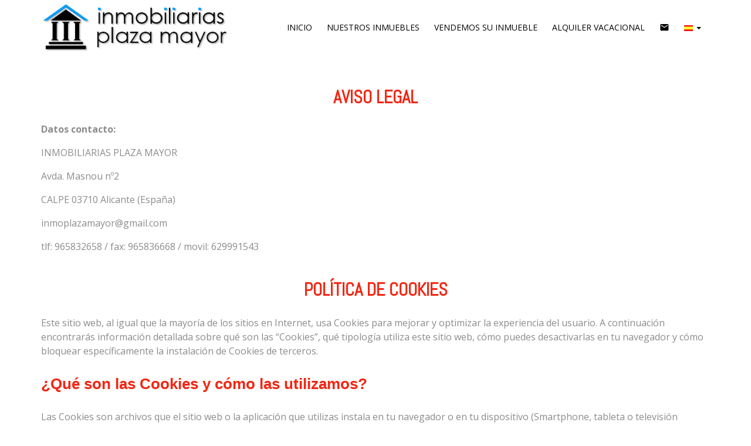

--- FILE ---
content_type: text/html; charset=UTF-8
request_url: https://www.inmoplazamayor.com/texto_legal
body_size: 6880
content:
<!DOCTYPE html>
<html lang="es">

    <head>
        <meta http-equiv="Content-Type" content="text/html; charset=utf-8" />
        <meta name="viewport" content="width=device-width, initial-scale=1">

                                    <meta name="title" content="Inmobiliarias Plaza Mayor - Aviso legal" />
                                    
                    <meta name="description" content="" />
                            <meta name="keywords" content="" />
                                            <meta property="og:image" content="https://www.inmoplazamayor.com/imgs/w618/4f966f4e3f2cc33957c5ac022da4858a.png"/>
                            
        
                                    <title>Inmobiliarias Plaza Mayor - Aviso legal</title>
                                                <link rel="icon" href="/imgs/w618/favicon.ico" type="image/x-icon">
                
        <link rel="stylesheet" type="text/css" href="/css/basic.min.css" />
        
        <link rel="stylesheet" type="text/css" href="/uikit/css/allInOne.min.css" />
        
        
        
        
        
        
        <link rel='stylesheet' type='text/css' href='/css/utils.min.css?v=00003' />
        <link rel='stylesheet' type='text/css' href='/css/swiper.min.css' />
        <link rel='stylesheet' type='text/css' href='/css/WA6/wa6-style-icons.css' />
        
                                    <link href='https://fonts.googleapis.com/css?family=Open+Sans:400,300,600,500,700&display=swap' rel='stylesheet' type='text/css'>
                                        <link href='https://fonts.googleapis.com/css?family=Abel:400,300,600,500,700,100&display=swap' rel='stylesheet' type='text/css'>
                            <link href="https://fonts.googleapis.com/icon?family=Material+Icons" rel="stylesheet">
        <link rel="stylesheet" type="text/css" href="/css/compiled/main_w618.css?r=276519" />
                    <link rel="stylesheet" type="text/css" href="/css/compiled/custom_w618.css?r=693481" />
                
            <script type='text/javascript' src='https://www.google.com/recaptcha/api.js?hl=ES' async defer></script>
        
        
                                                
            </head>

<body>
                
        <div id="pag-11" class="container-fluid">
                    
                <div class="a8 cabecera fijar">
	<div class="container-fluid navbar-bg">
		<div class="row nav-position">
			<div class="container navwidth"> <!-- variable para asignar container o container-fluid-->
				<div class="row">
					<div  class="cont-logo visible-print-block">
						<h1><a class="navbar-brand" href="/"><img src="/imgs/w618/4f966f4e3f2cc33957c5ac022da4858a.png" alt="Texto legal"></a> Inmobiliarias Plaza Mayor - Texto legal</h1>
					</div>
					<nav class="navbar navbar-default menu-header" role="navigation">
						<div class="container-fluid">
							<div class="navbar-header">
																											<button type="button" class="navbar-toggle hamb hidden-print">
											<span class="icon-bar"></span>
											<span class="icon-bar"></span>
											<span class="icon-bar"></span>
										</button>
																		<div class="uk-flex uk-flex-center uk-flex-middle uk-text-center text-container cLogo">
										<div>
											<a class="" href="/"><img src="/imgs/w618/4f966f4e3f2cc33957c5ac022da4858a.png" alt="Texto legal"></a><h1> Inmobiliarias Plaza Mayor - Texto legal</h1>
										</div>
									</div>
																
							</div>
															<div id="navbar" class="header-menu navbar-collapse collapse hidden-print">
									<ul class="nav navbar-nav">
																																	<li >
													<a href="/">Inicio </a>
												</li>
																																												<li >
													<a href="/buscador/en_venta/">Nuestros inmuebles </a>
												</li>
																																												<li >
													<a href="/captacion">vendemos su inmueble </a>
												</li>
																																												<li >
													<a href="https://bookonline.pro/properties/41359">Alquiler vacacional </a>
												</li>
																																												<li >
													<a href="/contacto"><div class="material-icons">email</div></a>
												</li>
																					                 
																					<li class="idiomas dropdown hidden-xs hidden-sm">
												<a href="/idioma/ES" class="dropdown-toggle hidden-xs" data-toggle="dropdown" role="button" aria-haspopup="true" aria-expanded="false">
																											<img class="selected-flag" src="/imgs/ico_ES.gif">
																										<span class="caret"></span>
												</a>
												<ul class="dropdown-menu hidden-xs hidden-sm">
																											<li>
																															<a href="/idioma/DE"><img class="selected-flag" src="/imgs/ico_DE.gif"></a>
																													</li>
																											<li>
																															<a href="/idioma/EN"><img class="selected-flag" src="/imgs/ico_EN.gif"></a>
																													</li>
																											<li>
																															<a href="/idioma/ES"><img class="selected-flag" src="/imgs/ico_ES.gif"></a>
																													</li>
																											<li>
																															<a href="/idioma/FR"><img class="selected-flag" src="/imgs/ico_FR.gif"></a>
																													</li>
																											<li>
																															<a href="/idioma/RU"><img class="selected-flag" src="/imgs/ico_RU.gif"></a>
																													</li>
																									</ul>
											</li>
																														</ul>
								</div>
													</div>
					</nav>
				</div>
			</div>
		</div>
	</div>
</div>
	<div class="navmob">
		<div class="close">
			<span class="glyphicon glyphicon-remove" aria-hidden="true"></span>
		</div>
		<ul class="list-unstyled">
												<li >
						<a href="/">Inicio </a>
					</li>
																<li >
						<a href="/buscador/en_venta/">Nuestros inmuebles </a>
					</li>
																<li >
						<a href="/captacion">vendemos su inmueble </a>
					</li>
																<li >
						<a href="https://bookonline.pro/properties/41359">Alquiler vacacional </a>
					</li>
																<li >
						<a href="/contacto">Contacto </a>
					</li>
																						<li class="idiomas-xs">
						<ul class="list-unstyled list-inline">
															<li>
																			<a href="/idioma/DE"><img class="selected-flag" src="/imgs/ico_DE.gif"></a>
																	</li>
															<li>
																			<a href="/idioma/EN"><img class="selected-flag" src="/imgs/ico_EN.gif"></a>
																	</li>
															<li>
																			<a href="/idioma/ES"><img class="selected-flag" src="/imgs/ico_ES.gif"></a>
																	</li>
															<li>
																			<a href="/idioma/FR"><img class="selected-flag" src="/imgs/ico_FR.gif"></a>
																	</li>
															<li>
																			<a href="/idioma/RU"><img class="selected-flag" src="/imgs/ico_RU.gif"></a>
																	</li>
													</ul>
					</li>
									</ul>
	</div>
                
            
                <div class="row a22 txt-libre bg-odd-even">
	<div class="container-fluid txt-libre-bg">
		<div class="row txt-libre-position">
			<div class="container">
																						<h2>Aviso legal</h2><div><span style="font-weight: bold;">Datos contacto:</span></div><div><br></div><div>INMOBILIARIAS PLAZA MAYOR</div><div><br></div><div>Avda. Masnou nº2</div><div><br></div><div>CALPE 03710 Alicante (España)</div><div><br></div><div>inmoplazamayor@gmail.com</div><div><br></div><div>tlf: 965832658 / fax: 965836668 / movil: 629991543</div><div><br></div><div><br></div><h2 style="text-align: center; ">Política de Cookies</h2><p>Este sitio web, al igual que la mayoría de los sitios en Internet, usa Cookies para mejorar y optimizar la experiencia del usuario. A continuación encontrarás información detallada sobre qué son las “Cookies”, qué tipología utiliza este sitio web, cómo puedes desactivarlas en tu navegador y cómo bloquear específicamente la instalación de Cookies de terceros.</p><h3>¿Qué son las Cookies y cómo las utilizamos?</h3><p>Las Cookies son archivos que el sitio web o la aplicación que utilizas instala en tu navegador o en tu dispositivo (Smartphone, tableta o televisión conectada) durante tu recorrido por las páginas o por la aplicación, y sirven para almacenar información sobre tu visita. Como la mayoría de los sitios en internet, utilizamos Cookies para:</p><ul><li>Asegurar que las páginas web pueden funcionar correctamente</li><li>Almacenar tus preferencias, como el idioma que has seleccionado o el tamaño de letra.</li><li>Conocer tu experiencia de navegación.</li><li>Recopilar información estadística anónima, como qué páginas has visto o cuánto tiempo has estado en nuestros medios.</li></ul>El uso de Cookies nos permite optimizar tu navegación, adaptando la información y los servicios ofrecidos a tus intereses, para proporcionarte una mejor experiencia siempre que nos visites. Utilizamos Cookies para funcionar, adaptar y facilitar al máximo la navegación del Usuario.<p></p><p>Las Cookies se asocian únicamente a un usuario anónimo y su ordenador/dispositivo y no proporcionan referencias que permitan conocer datos personales. En todo momento podrás acceder a la configuración de tu navegador para modificar y/o bloquear la instalación de las Cookies enviadas por nuestro sitio web, sin que ello impida al acceso a los contenidos. Sin embargo, la calidad del funcionamiento de los Servicios puede verse afectada.</p><h3>¿Por qué son importantes?</h3><ul><li>Desde un punto de vista técnico, permiten que los sitios web funcionen de forma más ágil y adaptada a las preferencias de los usuarios, como por ejemplo almacenar el idioma, la moneda del país o detectar el dispositivo de acceso.</li><li>Establecen niveles de protección y seguridad que Impiden o dificultan ciberataques contra el sitio web o sus usuarios.</li><li>Permiten que los gestores de los medios puedan conocer datos estadísticos recopilados en las Cookies para mejorar la calidad y experiencia de sus servicios.</li><li>Sirven para optimizar la publicidad que mostramos a los usuarios, ofreciendo la que más se ajusta a sus intereses.</li></ul><h3>¿Cuáles son los diferentes tipos de Cookies que utilizamos?</h3><ul><li> Las de sesión expiran cuando el Usuario abandona la página o cierra el navegador, es decir, están activas mientras dura la visita al sitio web y por tanto son borradas de nuestro ordenador al abandonarlo.</li><li>  Las permanentes expiran cuando se cumple el objetivo para el que sirven o bien cuando se borran manualmente, tienen fecha de borrado y se utilizan normalmente en proceso de compra online, personalizaciones o en el registro, para no tener que introducir nuestra contraseña constantemente.Por otro lado, según quien sea la entidad que gestione el equipo o dominio desde donde se envían las cookies y trate los datos que se obtengan, podemos distinguir entre Cookies propias y de terceros.</li><li>  Las Cookies propias son aquellas Cookies que son enviadas a tu ordenador y gestionadas exclusivamente por nosotros para el mejor funcionamiento del Sitio Web. La información que recabamos se emplea para mejorar la calidad de nuestro servicio y tu experiencia como usuario.</li><li> Si interactúas con el contenido de nuestro Sitio Web también pueden establecerse cookies de terceros (por ejemplo, al pulsar botones de redes sociales o visionar vídeos alojados en otro sitio web), que son aquellas establecidas por un dominio diferente de nuestro Sitio Web. No podemos acceder a los datos almacenados en las cookies de otros sitios web cuando navegues en los citados sitios web.</li></ul><p>Algunos servicios de esta web pueden utilizar conectores con diversas redes sociales: Facebook, Twitter, Google+, Linkedin, etc. Al utilizar el registro social, autorizas a la red social a almacenar una Cookie persistente. Esta Cookie recuerda tu identificación en el servicio, haciendo mucho más rápido el acceso en siguientes visitas. Esta Cookie puede ser eliminada, y además, puedes anular los permisos de acceso de los servicios de esta web desde la configuración de privacidad de la red social concreta.</p><h3>¿Cómo puedo configurar mis Cookies?</h3><p> Al navegar y continuar en nuestro Sitio Web estará consintiendo el uso de las Cookies en las condiciones contenidas en la presente Política de Cookies. Proporcionamos acceso a esta Política de Cookies en el momento del acceso a la web con el objetivo de que el usuario esté informado, y sin perjuicio de que éste pueda ejercer su derecho a bloquear, eliminar y rechazar el uso de Cookies en todo momento. </p><p>En cualquier caso le informamos de que, dado que las Cookies no son necesarias para el uso de nuestro Sitio Web, puede bloquearlas o deshabilitarlas activando la configuración de su navegador, que le permite rechazar la instalación de todas las cookies o de algunas de ellas. La práctica mayoría de los navegadores permiten advertir de la presencia de Cookies o rechazarlas automáticamente. Si las rechaza podrá seguir usando nuestro Sitio Web, aunque el uso de algunos de sus servicios podrá ser limitado y por tanto su experiencia en nuestro Sitio Web menos satisfactoria.</p><p>A continuación te indicamos los links de los principales navegadores y dispositivos para que dispongas de toda la información para consultar cómo gestionar las cookies en tu navegador.</p><b>Internet Explorer™ :</b><br><b>Versión 5:</b> <a target="_blank" href=" http://support.microsoft.com/kb/196955/es">http://support.microsoft.com/kb/196955/es</a> <br><b>Versión 6:</b>  <a target="_blank" href="http://support.microsoft.com/kb/283185/es">http://support.microsoft.com/kb/283185/es</a><br><b>Versión 7 y 8 :</b> <a target="_blank" href="http://windows.microsoft.com/es-ES/windows-vista/Block-or-allow-cookies">http://windows.microsoft.com/es-ES/windows-vista/Block-or-allow-cookies</a><br><b>Versión 9: </b> <a target="_blank" href="http://windows.microsoft.com/es-ES/windows7/How-to-manage-cookies-in-Internet-Explorer-9">http://windows.microsoft.com/es-ES/windows7/How-to-manage-cookies-in-Internet-Explorer-9</a><br><b>Versión 10:</b> <a target="_blank" href=" http://windows.microsoft.com/es-es/internet-explorer/ie-security-privacy-settings#ie=ie-10"> http://windows.microsoft.com/es-es/internet-explorer/ie-security-privacy-settings#ie=ie-10</a><br><b>Versión 11 :</b> <a target="_blank" href="http://windows.microsoft.com/es-es/internet-explorer/ie-security-privacy-settings#ie=ie-11">http://windows.microsoft.com/es-es/internet-explorer/ie-security-privacy-settings#ie=ie-11</a><br><br><b>Safari™: </b><br><b>Safari™ 5 y 6: </b>  <a target="_blank" href="http://www.apple.com/es/support/mac-apps/safari/">http://www.apple.com/es/support/mac-apps/safari/</a><br><b>Safari™ 7: </b> <a target="_blank" href="http://support.apple.com/kb/PH17191?viewlocale=es_ES&amp;locale=es_ES">http://support.apple.com/kb/PH17191?viewlocale=es_ES&amp;locale=es_ES</a><br><b>Safari™ 8:  </b> <a target="_blank" href="http://support.apple.com/kb/PH19214?viewlocale=es_ES&amp;locale=es_ES">http://support.apple.com/kb/PH19214?viewlocale=es_ES&amp;locale=es_ES</a><br><br><b>Ajustes en iPhone, iPad o iPod: </b> <a target="_blank" href="http://support.apple.com/kb/HT1677?viewlocale=es_ES">http://support.apple.com/kb/HT1677?viewlocale=es_ES</a><br><br><b>Chrome™</b> <a target="_blank" href="https://support.google.com/chrome/answer/95647?hl=es&amp;hlrm=en">https://support.google.com/chrome/answer/95647?hl=es&amp;hlrm=en</a><br><br><b>Firefox™:</b> <a target="_blank" href=" http://support.mozilla.org/es/kb/cookies-informacion-que-los-sitios-web-guardan-en-?redirectlocale=en-US&amp;redirectslug=Cookies"> http://support.mozilla.org/es/kb/cookies-informacion-que-los-sitios-web-guardan-en-?redirectlocale=en-US&amp;redirectslug=Cookies</a><br><br><b>Opera™ : </b> <a target="_blank" href="http://help.opera.com/Windows/11.50/es-ES/cookies.html">http://help.opera.com/Windows/11.50/es-ES/cookies.html</a><br><br><b>Android :</b> <a target="_blank" href="http://support.google.com/android/?hl=es">http://support.google.com/android/?hl=es</a><br><br><b>Windows Phone: </b>  <a target="_blank" href="http://www.windowsphone.com/es-ES/how-to/wp7/web/changing-privacy-and-other-browser-settings">http://www.windowsphone.com/es-ES/how-to/wp7/web/changing-privacy-and-other-browser-settings</a><br><br><b>Blackberry: </b>  <a target="_blank" href="http://docs.blackberry.com/en/smartphone_users/deliverables/18578/Turn_off_cookies_in_the_browser_60_1072866_11.jsp">http://docs.blackberry.com/en/smartphone_users/deliverables/18578/Turn_off_cookies_in_the_browser_60_1072866_11.jsp</a>																		</div>
		</div>
	</div>
</div>                
            
                <div class="row a9 footer hidden-print">
	<div class="container-fluid footer-bg">
		<div class="row footer-position">
			<div class="container cont-footer">
				<ul class="menu-footer hiddenMobile hidden-print">
																		<li >
								<a href="/">Inicio </a>
							</li>
																								<li >
								<a href="/buscador/en_venta/">Nuestros inmuebles </a>
							</li>
																								<li >
								<a href="/captacion">vendemos su inmueble </a>
							</li>
																								<li >
								<a href="https://bookonline.pro/properties/41359">Alquiler vacacional </a>
							</li>
																								<li >
								<a href="/contacto">Contacto </a>
							</li>
																				</ul>
				<div class="footer-contentSN">
																																																	</div>
				<div class="footer-direc">
					<span><b>Inmobiliarias Plaza Mayor</b></span>
											<span class="separador">- </span>
						<span>Avenida Masnou, 2</span>
						<span class="separador"> </span>
										<br>
					<span> 03710 CALPE-CALP (ALICANTE)</span>
				</div>
				<div class="footer-telf">
					<span>Telf.: 965 832 658 / 629 991 543 - Fax: 965 836 668  - <a href="mailto:inmoplazamayor@gmail.com" >inmoplazamayor@gmail.com</a></span>
				</div>
				<ul class="menu-footer hidden-print">
																		<li >
								<a href="/mapa_web">Mapa web</a>
							</li>
																								<li  class="active" >
								<a href="/texto_legal">Aviso legal</a>
							</li>
																								<li >
								<a href="/politica_cookies">Política de cookies</a>
							</li>
															</ul>

								
									<div class="cont-powered">
						<a href="https://www.pisos.com/" target="_blank">
							<img src="/imgs/power_by_pisos_blanco_new.png">
						</a>
					</div>
								
			</div>
		</div>
	</div>
</div>                
                    
    </div>
        <!-- HTML5 shim and Respond.js IE8 support of HTML5 elements and media queries -->
    <!--[if lt IE 9]>
    <script src="js/html5shiv.min.js"></script>
    <script src="js/respond.min.js"></script>
    <![endif]-->

    
        
<script src="/js/jquery.min.js"></script>
<script src="/js/basic.min.js" defer></script>

<script src="/js/common.min.js?v=12" defer></script>
<script src="/js/swiper.min.js" defer></script>






<script type="text/javascript" src="/js/gallery-slider-lazy.min.js" defer></script>

<script src="/uikit/js/allInOne.min.js" defer></script>
<script type="text/javascript" src="/js/compiled/main_w618.js?r=277709" defer></script>


<script>window.innerWidth<992&&($("*").removeAttr("data-uk-scrollspy"),$("*").removeClass("uk-invisible"));</script>
<script id="dataCookies" type="application/json">{"domainname": ".inmoplazamayor.com","domain": "www.inmoplazamayor.com"}</script>
</body>
</html>

--- FILE ---
content_type: text/css
request_url: https://www.inmoplazamayor.com/css/compiled/main_w618.css?r=276519
body_size: 19603
content:
body{color: #8c8c8c;font-family: Open Sans;font-size: 16px;}a{color: #f22613;outline: none !important;}a:hover, a:active, a:focus{text-decoration: none;color: #f22613;}h1, h2, h3, h4{color: #f22613;}h1{font-size: 210%;font-weight: 700;text-transform: uppercase;font-family: "Abel";}h2{font-size: 190%;font-weight: 700;text-transform: uppercase;font-family: "Abel";}h3{font-size: 160%;font-weight: 700;}h4{font-size: 130%;font-weight: 700;}.tr05{-o-transition: 0.5s;-ms-transition: 0.5s;-moz-transition: 0.5s;-webkit-transition: 0.5s;transition: 0.5s;}.progress-bar{background-color: #ccc !important;}.webview{display: none !important;}.coockies_box{width: 100%;background-color: #000;position: fixed;display: none;z-index: 1000;left: 0;padding: 5px 10px;color: #fff;font-size: 80%;text-align: center;}.coockies_box p{margin: 0;display: inline-block;}.coockies_box a{color: #fff;margin-left: 5px;display: inline-block;}.coockies_box .b{cursor: pointer;background-color: #f22613;color: #fff !important;padding: 5px 10px;border-radius: 5px;}.filaCookies{display: flex;width: 100%;flex-wrap: wrap;margin-bottom: 20px;}.filaCookies .contTitulos{width: 70%;float: left;display: block;}.filaCookies .contTitulos h3{margin-bottom: 0;margin-top: 0;}.filaCookies .contSwitch{width: 30%;float: right;align-self: center;padding-right: 20px;}.filaCookies .contSwitch .switch-box{float: right;}.filaCookies .contSwitch .switch-box span{color: #000;}.tableCookies> tbody> tr> td, .tableCookies> tbody> tr> th, .tableCookies> tfoot> tr> td, .tableCookies> tfoot> tr> th, .tableCookies> thead> tr> td, .tableCookies> thead> tr> th{padding: 15px;}.tableCookies .noRight{border-right: none;}.tableCookies .noLR{border-left: none;border-right: none;}.tableCookies .noL{border-left: none;}.tableCookies .noB{border-bottom: none;}.tableCookies .noT{border-top: none;}.contcoockies{width: 100%;background-color: #000;position: fixed;z-index: 1000;left: 0;padding: 5px 10px;color: #fff;font-size: 80%;text-align: center;}.contcoockies .container{padding: 15px;display: flex;flex-wrap: wrap;}.contcoockies .contTexto{width: calc(100% - 255px);display: inline-block;}@media screen and (max-width: 767px) {.contcoockies .contTexto { width: 100%;padding-bottom: 10px;} }.contcoockies .contBTNcookis{width: 250px;display: inline-block;align-self: center;}@media screen and (max-width: 767px) {.contcoockies .contBTNcookis { width: 100%;} }.contcoockies .contTexto .titulo{width: 100%;display: inline-block;text-align: left;font-weight: 600;font-size: 18px;padding-bottom: 10px;}.contcoockies .contTexto .texto{width: 100%;display: inline-block;text-align: left;font-size: 13px;}.contcoockies .contTexto .texto a, .contcoockies .contTexto .texto a:hover{color: #fff;text-decoration: underline;}.contcoockies .configBTN, .contcoockies .acceptBTN, .contcoockies .rechazarBTN{cursor: pointer;background-color: #f22613;color: #fff !important;padding: 10px 20px;border-radius: 5px;font-size: 14px;}@media screen and (max-width: 767px) {.contcoockies .configBTN, .contcoockies .acceptBTN, .contcoockies .rechazarBTN { display: inline-block;} }.pantalla-negra-cookies{height: 100%;position: fixed;width: 100%;background: rgba(0, 0, 0, 0.302);z-index: 101;top: 0;left: 0;}.bg-odd-even:nth-child(even){background-color: #f1f1f1;}.bg-odd-even:nth-child(odd){background-color: #fff;}.contcoockies .contBTNcookis{display: flex;flex-wrap: wrap;justify-content: space-between;}.contcoockies .acceptBTN{width: 45%;}.contcoockies .contTexto{width: calc(100% - 315px);}@media screen and (max-width: 767px) {.contcoockies .contTexto { width: 100%;padding-bottom: 10px;} }.contcoockies .contBTNcookis{width: 310px;}@media screen and (max-width: 767px) {.contcoockies .contBTNcookis { width: 100%;} }.contcoockies .configBTN, .contcoockies .acceptBTN, .contcoockies .rechazarBTN{border-radius: 4px;}.contcoockies .rechazarBTN{background-color: rgba(242, 38, 19, 0.5);}@media screen and (max-width: 767px) {.contcoockies .rechazarBTN { width: 45%;} }.contcoockies .configBTN{margin-top: 10px;width: 100%;border: 1px solid #fff;background-color: transparent;text-decoration: underline;}.cont-select-dd .select-dropdown:focus{outline: none !important;}.form-control{box-shadow: none !important;}.form-control:focus{border-color: #f22613 !important;}.form-control input, .form-control select, .form-control textarea{border: 1px solid #ccc !important;background: #fff !important;color: #222 !important;border-radius: 5px !important;}.form-group button{background-color: #f22613;color: #fff !important;border: 1px solid #f22613 !important;border-radius: 5px !important;}.form-group button:hover{background-color: #b31304;border: 1px solid #b31304 !important;}.form-group button:focus{outline: none !important;}.checkbox .cb-button{width: 18px;height: 18px;border: 1px solid #ccc;background-color: #fff;-webkit-border-radius: 5px;-moz-border-radius: 5px;border-radius: 5px;text-align: center;display: inline-block;float: left;margin-top: 9px;text-align: center;cursor: pointer;margin-right: 10px;}.checkbox .cb-hidden{display: none;}.checkbox .cb-button span{display: block;font-size: 11px !important;line-height: 14px;color: #f22613;}.dropdown-backdrop{z-index: 49;}a[href^="tel"]{color: inherit;text-decoration: none;}.aicat .contImg{width: auto;display: table;margin: 0 auto;}.cPageNotFound{padding-bottom: 40px;padding-top: 40px;}.cPageNotFound .ctext{min-height: 200px;}@media screen and (max-width: 767px) {.cPageNotFound .ctext { min-height: 200px;padding: 0 15px;} }.cPageNotFound .ctext> div{width: 100%;}.cPageNotFound .ctext .alert h2{margin-top: 0;color: #8a6d3b;margin-bottom: 10px;}#pag-404 .buscador-inmuebles{min-height: 450px;}.switch-box{top: 8px;right: 10px;}.switch-box span{position: relative;float: left;display: inline-block;line-height: 26px;margin-right: 10px;font-size: 14px;color: #777;}.switch-box .switch{position: relative;display: inline-block;float: left;width: 60px;height: 26px;}.switch-box .switch input{display: none;}.switch-box .slider{position: absolute;cursor: pointer;top: 0;left: 0;right: 0;bottom: 0;background-color: #ccc;-webkit-transition: 0.4s;transition: 0.4s;}.switch-box .slider:before{position: absolute;content: "";height: 18px;width: 18px;left: 4px;bottom: 4px;background-color: white;-webkit-transition: 0.4s;transition: 0.4s;}.switch-box input:checked + .slider{background-color: #337ab7;}.switch-box input:focus + .slider{box-shadow: 0 0 1px #337ab7;}.switch-box input:checked + .slider:before{-webkit-transform: translateX(34px);-ms-transform: translateX(34px);transform: translateX(34px);}.switch-box .slider.round{border-radius: 34px;}.switch-box .slider.round:before{border-radius: 50%;}.bg-power_by_habitat_blanco_new{width: 133px;height: 43px;background: url('/imgs/css_sprites.png') -230px -250px;display: inline-block;}.bg-power_by_pisos_blanco_new{width: 133px;height: 43px;background: url('/imgs/css_sprites.png') -10px -330px;display: inline-block;}.bg-power_by_habitat_new{width: 133px;height: 43px;background: url('/imgs/css_sprites.png') -163px -330px;display: inline-block;}.bg-power_by_pisos_new{width: 133px;height: 43px;background: url('/imgs/css_sprites.png') -450px -10px;display: inline-block;}.bg-ico_RU{width: 15px;height: 10px;background: url('/imgs/css_sprites.png') -450px -73px;display: inline-block;}.bg-ico_FR{width: 15px;height: 10px;background: url('/imgs/css_sprites.png') -485px -73px;display: inline-block;}.bg-ico_ES{width: 15px;height: 10px;background: url('/imgs/css_sprites.png') -520px -73px;display: inline-block;}.bg-ico_ZH{width: 15px;height: 10px;background: url('/imgs/css_sprites.png') -555px -73px;display: inline-block;}.bg-ico_CA{width: 15px;height: 10px;background: url('/imgs/css_sprites.png') -450px -103px;display: inline-block;}.bg-google_play_DE{width: 200px;height: 60px;background: url('/imgs/css_sprites.png') -10px -10px;display: inline-block;}.bg-ico_DE{width: 15px;height: 10px;background: url('/imgs/css_sprites.png') -485px -103px;display: inline-block;}.bg-google_play_ZH{width: 200px;height: 60px;background: url('/imgs/css_sprites.png') -10px -90px;display: inline-block;}.bg-google_play_ES{width: 200px;height: 60px;background: url('/imgs/css_sprites.png') -230px -10px;display: inline-block;}.bg-ico_EN{width: 15px;height: 10px;background: url('/imgs/css_sprites.png') -520px -103px;display: inline-block;}.bg-google_play_EN{width: 200px;height: 60px;background: url('/imgs/css_sprites.png') -230px -90px;display: inline-block;}.bg-google_play_FR{width: 200px;height: 60px;background: url('/imgs/css_sprites.png') -10px -170px;display: inline-block;}.bg-google_play_CA{width: 200px;height: 60px;background: url('/imgs/css_sprites.png') -230px -170px;display: inline-block;}.bg-google_play_RU{width: 200px;height: 60px;background: url('/imgs/css_sprites.png') -10px -250px;display: inline-block;}#modalmsgInformat .modal-body p, #modalmsgInformat .modal-body ul, #modalmsgInformat .modal-body a{font-size: 16px;}.form-horizontal .form-group{margin: 0px;}@media (max-width: 991px) {.navbar-header { float: none;} .navbar-toggle{display: block;} .navbar-collapse{border-top: 1px solid transparent;box-shadow: inset 0 1px 0 rgba(255, 255, 255, 0.1);} .navbar-collapse.collapse{display: none !important;} .navbar-nav{float: none !important;margin: 7.5px -15px;} .navbar-nav> li{float: none;} .navbar-nav> li> a{padding-top: 10px;padding-bottom: 10px;} .navbar-text{float: none;margin: 15px 0;} .navbar-collapse.collapse.in{display: block !important;} .collapsing{overflow: hidden !important;} }@media print {a[href]:after { content: none;} }.row{margin: 0px;}.container-fluid{padding: 0px;}.a1 .buscador-bg{}.a1 .cont-buscador{padding: 50px 75px;text-align: center;}@media screen and (max-width: 991px) {.a1 .cont-buscador { padding: 50px 20px;} }.a1 .cont-buscador h2{color: #f22613;font-size: 190%;margin-top: 0;margin-bottom: 20px;text-transform: uppercase;}.a1 .cuadro-buscador{border: 1px solid #ccc;-webkit-border-radius: 5px !important;-moz-border-radius: 5px !important;border-radius: 5px !important;padding: 10px 0 0 10px;display: inline-block;width: 100%;background-color: #ddd;}.a1 .cont-buscador .cont-campo-6{width: 16%;display: inline-block;padding-right: 10px;box-sizing: border-box;margin-bottom: 10px;float: left;}@media screen and (max-width: 991px) {.a1 .cont-buscador .cont-campo-6 { width: 50%;} }@media screen and (max-width: 767px) {.a1 .cont-buscador .cont-campo-6 { width: 100%;margin-bottom: 16px;} }.a1 .cont-buscador .cont-campo-6.boton{width: 20%;}@media screen and (max-width: 991px) {.a1 .cont-buscador .cont-campo-6.boton { width: 50%;} }@media screen and (max-width: 767px) {.a1 .cont-buscador .cont-campo-6.boton { width: 100%;margin-bottom: 16px;} }.a1 .cont-buscador .cont-campo-5{width: 20%;display: inline-block;padding-right: 10px;box-sizing: border-box;margin-bottom: 10px;float: left;}@media screen and (max-width: 991px) {.a1 .cont-buscador .cont-campo-5 { width: 100%;} }@media screen and (max-width: 767px) {.a1 .cont-buscador .cont-campo-5 { width: 100%;margin-bottom: 16px;} }.a1 .cont-buscador .cont-campo-5.boton{width: 20%;}@media screen and (max-width: 991px) {.a1 .cont-buscador .cont-campo-5.boton { width: 100%;} }@media screen and (max-width: 767px) {.a1 .cont-buscador .cont-campo-5.boton { width: 100%;margin-bottom: 16px;} }.a1 .cont-buscador .cont-campo-4{width: 25%;display: inline-block;padding-right: 10px;box-sizing: border-box;margin-bottom: 10px;float: left;}@media screen and (max-width: 991px) {.a1 .cont-buscador .cont-campo-4 { width: 50%;} }@media screen and (max-width: 767px) {.a1 .cont-buscador .cont-campo-4 { width: 100%;margin-bottom: 16px;} }.a1 .cont-buscador .cont-campo-4.boton{width: 25%;}@media screen and (max-width: 991px) {.a1 .cont-buscador .cont-campo-4.boton { width: 50%;} }@media screen and (max-width: 767px) {.a1 .cont-buscador .cont-campo-4.boton { width: 100%;margin-bottom: 16px;} }.a1 .cont-buscador .cont-campo-select{width: 100%;display: inline-block;box-sizing: border-box;float: left;overflow: hidden;border: 1px solid #ccc;-webkit-border-radius: 5px !important;-moz-border-radius: 5px !important;border-radius: 5px !important;background: #fff;}@media screen and (max-width: 991px) {.a1 .cont-buscador .cont-campo-select { width: 100%;} }@media screen and (max-width: 767px) {.a1 .cont-buscador .cont-campo-select { width: 100%;margin-bottom: 16px;} }.a1 .cont-buscador select{width: 100% !important;display: inline-block;color: #222;border: 0;-webkit-border-radius: 0px;-moz-border-radius: 0px;border-radius: 0;background-color: transparent;font-size: 16px !important;height: 36px;}.a1 .cont-buscador input{width: 100% !important;display: inline-block;color: #222;border: 1px solid #ccc;-webkit-border-radius: 5px;-moz-border-radius: 5px;border-radius: 5px;background-color: #fff;font-size: 16px !important;height: 38px;}.a1 .cont-buscador .btn{background-color: #f22613;color: #fff !important;border: 1px solid #f22613 !important;border-radius: 5px !important;width: 100%;font-size: 16px !important;height: 38px;text-transform: uppercase;}.a1 .cont-buscador .btn:hover{background-color: #b31304;border: 1px solid #b31304 !important;}.a1 .cont-buscador .btn:focus{outline: none !important;}.a1 .label_search{display: none;}.a1 .cuadro-buscador .form-control:focus{border-color: #ccc !important;}.a5{padding-top: 50px;padding-bottom: 50px;}.a5 h2{margin-top: 0;margin-bottom: 20px;text-transform: uppercase;width: 100%;text-align: center;}.a5 .txt-acerca{margin-bottom: 40px;}.a5 .txt-acerca ul, .a5 .txt-acerca ul li, .a5 .txt-acerca p{font-family: Open Sans;font-size: 16px;}.a5 .gallery{width: 100%;display: inline-block;padding: 10px 0 px;}.a5 .gallery> div{width: 25%;float: left;display: inline-block;text-align: center;}@media screen and (max-width: 767px) {.a5 .gallery > div { width: 100%;margin-bottom: 5px;} }.a5 .gallery .cont-img{width: 99%;display: inline-block;-webkit-background-size: cover;-moz-background-size: cover;-o-background-size: cover;background-size: cover;background-position: center center;}.a5 .gallery .cont-img img{width: 100%;display: inline-block;}.a8 .navbar-bg{background-color: #fff;}.a8{margin-bottom: 0px;background-color: transparent;border-color: transparent;min-height: 90px;z-index: 10;position: relative;}@media screen and (max-width: 767px) {.a8 { min-height: 50px;} }.a8 .hamb.ocultar{display: none;}.a8 .hamb.mostrar{display: none;}@media screen and (max-width: 991px) {.a8 .hamb.mostrar { display: inline-block;} }@media screen and (max-width: 767px) {.a8 .hamb.mostrar { display: inline-block;} }@media screen and (max-width: 991px) {.a8 .nav-position .navwidth { width: 100% !important;} }.a8 .menu-header{background-color: transparent;border-color: transparent;min-height: 90px;margin-bottom: 0px;}@media screen and (max-width: 767px) {.a8 .menu-header { min-height: 50px;} }.a8 .navbar-header{min-height: 90px;}@media screen and (max-width: 767px) {.a8 .navbar-header { min-height: 50px;} }.a8 .cLogo{height: 90px;max-width: 350px;}@media screen and (max-width: 767px) {.a8 .cLogo { max-width: 220px;max-height: 50px;} }.a8 .cLogo> div{width: 100%;}.a8 .cLogo a{float: left;}.a8 .cLogo h1{margin: 0;text-indent: -9999px;display: none;}.a8 .cLogo img{max-width: 350px;max-height: 80px;}@media screen and (max-width: 767px) {.a8 .cLogo img { max-width: 220px;max-height: 40px;margin-left: 15px;} }.a8 .cont-logo{float: left;height: 90px;max-width: 150px;padding: 5px 15px;margin-left: 15px;}@media screen and (max-width: 767px) {.a8 .cont-logo { height: 50px;max-width: 100px;padding: 5px 15px;} }.a8 .cont-logo h1{margin: 0;text-indent: -9999px;}.a8 .navbar-brand{height: auto;padding: 0;}.a8 .navbar-brand img{max-width: 350px;max-height: 80px;}@media screen and (max-width: 767px) {.a8 .navbar-brand img { max-width: 220px;max-height: 40px;} }.a8 .navbar-collapse{background-color: #fff;}.container> .navbar-collapse, .container> .navbar-header{margin-right: -16px;margin-left: -16px;border-top: 0;}.a8 .container-fluid> .navbar-collapse, .container-fluid> .navbar-header{margin-right: -16px;border-top: 0;}.a8 .header-menu ul{float: right;}@media screen and (max-width: 991px) {.a8 .header-menu ul { float: inherit;margin: 0;} }@media screen and (max-width: 767px) {.a8 .header-menu ul { float: inherit;margin: 0;} }.a8 .header-menu ul li{height: 30px;margin-top: 30px;margin-right: 5px;}@media screen and (max-width: 991px) {.a8 .header-menu ul li { margin-top: 10px;margin-bottom: 10px;margin-right: 0;} }@media screen and (max-width: 767px) {.a8 .header-menu ul li { margin-top: 10px;margin-bottom: 10px;margin-right: 0;} }.a8 .header-menu ul li.active{background-color: transparent;}.a8 .header-menu ul li a{background-color: transparent;padding: 5px 10px;-webkit-border-radius: 5px !important;-moz-border-radius: 5px !important;border-radius: 5px !important;color: #000 !important;text-transform: uppercase;font-size: 14px !important;line-height: 22px;}.a8 .header-menu ul li a .material-icons{font-size: 16px;font-size: 120%;line-height: 22px;display: block;}.a8 .header-menu ul li a:hover{padding: 5px 10px;-webkit-border-radius: 5px !important;-moz-border-radius: 5px !important;border-radius: 5px !important;color: #f22613 !important;font-size: 14px !important;}.a8 .header-menu ul li.active a{color: #fff !important;}.a8 .header-menu ul li.active a:hover{color: #fff !important;}.a8 .navbar-default .navbar-nav> .active> a, .navbar-default .navbar-nav> .active> a:focus, .navbar-default .navbar-nav> .active> a:hover{color: #fff;background-color: #f22613;}.a8 .navbar-toggle{margin-top: 28px;}@media screen and (max-width: 767px) {.a8 .navbar-toggle { margin-top: 8px;} }.a8 .navbar-default .navbar-toggle{border: 0px;}.a8 .navbar-default .navbar-toggle .icon-bar{background-color: #f22613 !important;}.a8 .navbar-default .navbar-toggle:focus, .navbar-default .navbar-toggle:hover{background-color: transparent;}.a8 .navbar-default.open .navbar-toggle:focus, .navbar-default.open .navbar-toggle:hover, .navbar-default.open .navbar-toggle{background-color: #f22613;}.a8 .navbar-default.open .navbar-toggle .icon-bar{background-color: #000 !important;}.nav .open> a, .nav .open> a:focus, .nav .open> a:hover{border: none;}@media screen and (max-width: 767px) {.a8 .navbar .idiomas { height: auto !important;display: none !important;width: 100%;margin: 0 !important;} }.a8 .navbar .idiomas .dropdown-toggle, .idiomas .dropdown-toggle:focus, .idiomas .dropdown-toggle:hover{border: none;background-color: #fff !important;}.a8 .navbar .idiomas .dropdown-menu{width: 49px;min-width: 40px;background-color: #fff !important;border: 0px;margin-top: -1px !important;}@media screen and (max-width: 767px) {.a8 .navbar .idiomas .dropdown-menu { width: 100% !important;} }.a8 .navbar .idiomas .dropdown-menu li{margin: 0;padding: 0px;width: 100%;display: inline-block;float: left;height: 20px;}@media screen and (max-width: 767px) {.a8 .navbar .idiomas .dropdown-menu li { height: 30px;} }.a8 .navbar .idiomas .dropdown-menu li a{padding: 5px 20px 5px 10px;height: 20px;}@media screen and (max-width: 767px) {.a8 .navbar .idiomas .dropdown-menu li a { padding: 5px 10px !important;height: 30px;} }.a8 .navbar .idiomas .dropdown-menu li a:hover{background-color: transparent;height: 20px;}@media screen and (max-width: 767px) {.a8 .navbar .idiomas .dropdown-menu li a:hover { padding: 5px 10px !important;height: 30px;} }.a8 .navbar .idiomas .dropdown-menu li a img{float: left;}.a8 .navbar .idiomas.open .dropdown-menu{display: inline-block !important;}.a8 .navbar .idiomas .dropdown-menu .liIdioma{height: auto;}.a8 .navbar .idiomas .dropdown-menu .liIdioma .idomasText{height: auto;padding: 2px 20px 2px 10px;}.a8 .navbar .idiomas .dropdown-menu .liIdioma .idomasText:hover{height: auto;}.a8 .navbar .idiomas-xs{height: auto !important;width: 100%;}.a8 .navbar .idiomas-xs ul{text-align: center;width: 100%;background-color: #fff;-webkit-border-radius: 5px !important;-moz-border-radius: 5px !important;border-radius: 5px !important;}.a8 .navbar .idiomas-xs ul li{margin: 0px;padding: 0px;}.a8 .navbar .idiomas-xs ul li a{width: 100%;display: inline-block;padding: 0 10px;line-height: 30px;text-align: center;}.a8 .navbar .idiomas-xs ul li a:hover{padding-top: 0px;padding-bottom: 0px;}@media (min-width: 992px) {.a8 .container { width: 100%;} }@media (min-width: 1200px) {.a8 .container { width: 1170px;} }.navmob{position: fixed;display: none;width: 250px;height: 100%;background-color: #fff;top: 0;left: -300px;z-index: 9999;padding-top: 60px;}@media screen and (max-width: 991px) {.navmob { display: block;} }@media screen and (max-width: 767px) {.navmob { display: block;} }.navmob .close{position: absolute;display: block;top: 12px;right: 20px;cursor: pointer;width: 32px;height: 32px;opacity: 1;text-align: right;}.navmob .close span{color: #f22613;}.navmob ul{width: 100%;display: inline-block;}.navmob ul li{width: 100%;display: inline-block;height: auto;padding-left: 5px;padding-right: 5px;}.navmob ul li.active{background-color: transparent;color: #f22613 !important;}.navmob ul li a{background-color: transparent;padding: 5px 10px;-webkit-border-radius: 5px !important;-moz-border-radius: 5px !important;border-radius: 5px !important;color: #000 !important;text-transform: uppercase;font-size: 14px !important;width: 100%;display: inline-block;}.navmob ul li.active a{color: #fff !important;background-color: #f22613;}.navmob ul li a:hover{padding: 5px 10px;-webkit-border-radius: 5px !important;-moz-border-radius: 5px !important;border-radius: 5px !important;color: #f22613 !important;font-size: 14px !important;}.navmob ul li.active a:focus, .navmob ul li.active a:hover{color: #fff;background-color: #f22613;}.navmob .idiomas-xs{height: auto !important;width: 100%;margin-top: 10px;}.navmob .idiomas-xs ul{text-align: center;width: 100%;background-color: #fff;-webkit-border-radius: 5px !important;-moz-border-radius: 5px !important;border-radius: 5px !important;margin-left: 0;padding-left: 5px;padding-right: 5px;}.navmob .idiomas-xs ul li{margin: 0px;padding: 0px;width: auto;}.navmob .idiomas-xs ul li a{width: 100%;display: inline-block;padding: 0 6px;line-height: 30px;text-align: center;}.navmob .idiomas-xs ul li a:hover{padding-top: 0px;padding-bottom: 0px;}@media print {.a8 .cont-logo { height: 90px;max-width: 150px;padding: 5px 15px;margin-left: 15px;} .a8 .navbar-brand{height: auto;padding: 0;} .a8 .navbar-brand img{max-width: 150px;max-height: 80px;} }.a9 .footer-bg{background-color: #3d3d40;}.a9 .cont-footer{text-align: center;padding-top: 40px;padding-bottom: 40px;}@media screen and (max-width: 767px) {.a9 .cont-footer { padding-bottom: 80px;} }.a9 .menu-footer{width: 100%;display: inline-block;padding: 0;margin-bottom: 20px;list-style-type: none;}.a9 .menu-footer li{width: auto;display: inline-block;}.a9 .menu-footer li a{background-color: transparent;padding: 5px 10px;-webkit-border-radius: 5px !important;-moz-border-radius: 5px !important;border-radius: 5px !important;color: #fff !important;text-transform: uppercase;}.a9 .menu-footer li.active a{color: #fff !important;background-color: #f22613;}.a9 .menu-footer li a:hover{padding: 5px 10px;-webkit-border-radius: 5px !important;-moz-border-radius: 5px !important;border-radius: 5px !important;color: #f22613 !important;}.a9 .footer-sn{width: 100%;display: inline-block;padding: 0;margin-bottom: 20px;list-style-type: none;}.a9 .footer-sn li{width: auto;display: inline-block;margin-right: 10px;}.a9 .footer-sn li a img{display: inline-block;float: left;-webkit-border-radius: 50% !important;-moz-border-radius: 50% !important;border-radius: 50% !important;}.a9 .footer-sn li a:hover img{opacity: 0.7;}.a9 .footer-contentSN{width: 100%;display: inline-block;padding: 0;margin-bottom: 20px;}.a9 .footer-contentSN .contenteSN{width: auto;height: auto;display: inline-block;margin-right: 10px;}.a9 .footer-contentSN .contenteSN .bg{width: 36px;height: 36px;display: inline-block;-webkit-border-radius: 50% !important;-moz-border-radius: 50% !important;border-radius: 50% !important;}.a9 .footer-contentSN .contenteSN .bg:hover{opacity: 0.7;}.a9 .footer-contentSN .contenteSN .ukIconSN{font-size: 23px;line-height: 34px;width: 36px;float: left;display: inline-block;color: #fff !important;}.a9 .footer-contentSN .contenteSN .fb{background-color: #5065a1;}.a9 .footer-contentSN .contenteSN .fb .ukIconSN{line-height: 30px;margin-top: 4px;}.a9 .footer-contentSN .contenteSN .gp{background-color: #d64832;}.a9 .footer-contentSN .contenteSN .yt{background-color: #dc3f3c;}.a9 .footer-contentSN .contenteSN .tw{background-color: #6db1e2;}.a9 .footer-contentSN .contenteSN .inst{background-color: #40779f;}.a9 .footer-contentSN .contenteSN .linkedin{background-color: #0177b5;}.a9 .footer-contentSN .contenteSN .flickr{background-color: #0162c9;}.a9 .footer-contentSN .contenteSN .pinterest{background-color: #bd081c;}.a9 .footer-contentSN .contenteSN .pinterest .ukIconSN{margin-top: 1px;}.a9 .footer-contentSN .contenteSN .blogger{background-color: #ff8000;}.a9 .footer-direc, .a9 .footer-telf{text-align: center;width: 100%;display: inline-block;}@media screen and (max-width: 767px) {.a9 .footer-direc, .a9 .footer-telf { margin-top: 10px;} }.a9 .footer-telf a{color: #fff !important;text-decoration: underline;}.a9 .footer-telf a:hover{color: #f22613 !important;}.a9 .footer-direc span, .footer-telf span{color: #fff !important;font-size: 90%;}.a9 .footer-telf{padding-bottom: 10px;}@media screen and (max-width: 767px) {.a9 .footer-direc span { clear: both;display: block;} }@media screen and (max-width: 767px) {.a9 .footer-direc .separador { display: none;} }.a9 .menu_app_store{width: 100%;display: inline-block;text-align: center;}.a9 .menu_app_store .appTitle{text-align: center;width: 100%;display: inline-block;color: #fff !important;margin-bottom: 20px;text-transform: uppercase;}.a9 .menu_app_store .contStores{width: auto;display: inline-block;padding: 0;list-style-type: none;}.a9 .menu_app_store .contStores li{float: left;margin-left: 10px;margin-right: 10px;margin-bottom: 20px;}@media screen and (max-width: 767px) {.a9 .menu_app_store .contStores li { width: 100%;text-align: center;} }@media screen and (max-width: 767px) {.a9 .menu_app_store .contStores li img { margin: 0 auto;} }.a9 .cont-powered{width: 100%;display: inline-block;text-align: center;}@media screen and (max-width: 767px) {.a9 .hiddenMobile { display: none;} }.a14{top: 0;}.a14 .contcoockies .contBTNcookis{display: flex;flex-wrap: wrap;justify-content: space-between;}.a14 .contcoockies .acceptBTN{width: 48%;}.a20{padding: 50px 0;text-align: center;}.a20 .container-card{float: none;width: 24%;display: inline-block;padding: 0 10px;text-align: left;}@media screen and (max-width: 1200px) {.a20 .container-card { width: 49%;} }@media screen and (max-width: 767px) {.a20 .container-card { width: 100%;} }.a20 h2{font-size: 190%;margin-top: 0;margin-bottom: 50px;text-transform: uppercase;width: 100%;text-align: center;}.a20 .card{float: left;display: inline-block;width: 100%;margin-bottom: 25px;-webkit-box-shadow: 0px 3px 19px 0px rgba(0, 0, 0, 0.2);-moz-box-shadow: 0px 3px 19px 0px rgba(0, 0, 0, 0.2);box-shadow: 0px 3px 19px 0px rgba(0, 0, 0, 0.2);-webkit-border-radius: 5px;-moz-border-radius: 5px;border-radius: 5px;}.a20 .card .img{float: left;display: inline-block;width: 100%;background: no-repeat center center;background-size: cover;}.a20 .card img{width: 100%;}.a20 .card .cnt{float: left;display: inline-block;width: 100%;padding: 0 10px;background-color: #fff;}.a20 .card .zl{float: left;display: inline-block;font-size: 140%;color: #f22613;font-weight: 700;line-height: 60px;height: 60px;overflow: hidden;width: 50%;white-space: nowrap;text-overflow: ellipsis;}.a20 .card .zr{float: left;display: inline-block;text-align: right;font-size: 80%;line-height: 60px;height: 60px;overflow: hidden;width: 50%;white-space: nowrap;text-overflow: ellipsis;}.a20 .card .d{display: inline-block;width: 100%;font-size: 90%;height: 60px;overflow: hidden;}.a20 .card .d i{font-style: normal;color: #f22613;font-weight: 700;}.a20 .card .actions{float: left;display: inline-block;width: 100%;text-align: right;background-color: #eee;height: 38px;}.a20 .card .actions .abtn{outline: none;position: relative;display: inline-block;text-align: center;background-color: #f22613;color: #fff;font-weight: 500;float: left;border-radius: 0;padding: 0;height: 38px;}.a20 .card .actions .abtn> div{display: inline-block;float: none;}.a20 .card .actions .abtn .txt{display: inline-block;float: left;padding: 0 5px;line-height: 38px;display: inline-block;font-size: 85%;text-transform: uppercase;}.a20 .card .actions .abtn .material-icons{display: inline-block;float: left;line-height: 38px;height: auto;}.a20 .card .actions .abtn.none{background-color: #eee;color: #777;}.a20 .card .actions .abtn.none:hover{background-color: #dedede;}.a20 .card .cta:hover{background-color: #b31304;}.a20 .actions2{display: none;}.a20 .contvertodos{width: 100%;display: inline-block;margin-top: 10px;}.a20 .contvertodos a{color: #f22613 !important;font-weight: 700;outline: none;}.a20 .contvertodos a:hover{color: #f22613 !important;}.a20 .contvertodos a> div{width: auto;display: inline-block;}.a20 .contvertodos a .material-icons{float: left;}.a20 .contvertodos a .txt{float: left;}.a35{padding: 30px 0;}.a35 .r{padding-right: 0;}@media screen and (max-width: 767px) {.a35 .r { text-align: center;} }.a35 .l{text-align: right;border-right: 1px solid #ddd;padding-left: 0;}@media screen and (max-width: 767px) {.a35 .l { text-align: center;} }.a35 .l> div{float: none;display: inline-block;width: 131px;}.a35 .l a{display: inline-block;margin-left: 10px;font-size: 10px;color: #222;font-weight: 700;text-transform: uppercase;}.a35 .l .lg{display: inline-block;width: 100%;height: 50px;background: url('/imgs/icon_pisos_logo_premium_new.png') no-repeat center center;}.a35 .cta{display: inline-block;background-color: #f22613;color: #fff;font-weight: 500;float: none;border-radius: 5px;padding: 0 20px;font-size: 85%;line-height: 44px;margin-top: 7px;}.a35 .cta:hover{background-color: #b31304;}.a38 .slider-bg{position: relative;float: left;display: inline-block;width: 100%;padding: 0;background-position: center center;background-size: cover;height: 50vh;}.a38 .capa-alpha{display: block;top: 0;left: 0;width: 100%;height: 100%;background-color: rgba(0, 0, 0, 0.3);}.a38 .datos-cabecera{display: block;width: 100%;background-color: rgba(0, 0, 0, 0.6);position: absolute;top: 0;left: 0;}.a38 #slider-cabecera img{width: 100%;}.a38 #slider-cabecera .carousel-control{background-image: none;}.a38 .datos-cabecera ul{margin: 0;width: auto;float: right;}@media screen and (max-width: 767px) {.a38 .datos-cabecera ul { width: 100%;float: left;} }.a38 .datos-cabecera ul li{padding: 10px 15px;color: #fff;}@media screen and (max-width: 767px) {.a38 .datos-cabecera ul li { float: left;} }@media screen and (max-width: 767px) {.a38 .datos-cabecera ul .telf { padding: 5px 0px;} }@media screen and (max-width: 767px) {.a38 .datos-cabecera ul .fax { display: none;} }@media screen and (max-width: 767px) {.a38 .datos-cabecera ul .mail { padding: 5px 0px;float: right;} }.a38 .datos-cabecera ul .mail a{color: #fff !important;}.a38 .datos-cabecera ul .mail a:hover{color: #fff !important;}.a38 .slider-header-content{padding: 150px 0;text-align: center;height: 50vh;position: absolute;top: 0;width: 100%;}@media screen and (max-width: 767px) {.a38 .slider-header-content { padding: 60px 0;} }.a38 .slider-header-content .titulo{color: #fff;font-size: 300%;margin-bottom: 15px;text-transform: uppercase;text-shadow: 1px 1px 2px #4c4c4c;line-height: 48px;letter-spacing: normal;}@media screen and (max-width: 767px) {.a38 .slider-header-content .titulo { font-size: 130%;margin-bottom: 10px;line-height: 25px !important;} }.a38 .slider-header-content .slogan{color: #fff;font-size: 170% !important;font-family: Open Sans;text-shadow: 1px 1px 2px #4c4c4c;font-weight: lighter;margin: 0;line-height: 20px;letter-spacing: normal;text-transform: none;}@media screen and (max-width: 767px) {.a38 .slider-header-content .slogan { font-size: 115%;} }.a34{padding-bottom: 20px;}.a34 .data-paginacion-position nav{text-align: center;}.a34 .data-paginacion-position .pagination{font-size: 16px;}.a34 .pagination .material-icons{font-size: 160%;float: left;line-height: 36px;}.a34 .pagination li a{padding: 0 12px;border: none;background-color: transparent;color: #f22613 !important;}.a34 .pagination li a:hover, .pagination li a:focus{border: none;background-color: transparent;color: #f22613 !important;}.a34 .pagination li a.active{border-radius: 50% !important;background-color: #f22613;color: #fff !important;}.a34 .pagination li a .txt{float: left;line-height: 36px;}.a34 .pagination li .ellipsis, .pagination li .ellipsis:hover, .pagination li .ellipsis:focus{float: left;line-height: 36px;border: none;background-color: transparent;color: #8c8c8c;padding: 0 12px;border: none;}@media screen and (max-width: 767px) {.a34 .pagination li .ellipsis, .pagination li .ellipsis:hover, .pagination li .ellipsis:focus { padding: 0;} }.a36{padding: 20px 0 10px;background-color: #f1f1f1;margin: 0 -15px;min-height: 300px;}@media screen and (max-width: 767px) {.a36 .data-contact-position { padding: 0 15px;} }.a36 h2{margin-top: 0;margin-bottom: 50px;text-transform: uppercase;text-align: center;}.a36 .cont-list{width: 100%;display: inline-block;padding: 10px 15px;}.a36 .destacado{position: absolute;left: 10px;top: 10px;min-width: 100px;padding: 0 5px;font-size: 13px;text-align: center;font-weight: 500;color: #000;line-height: 40px;text-transform: uppercase;-webkit-border-radius: 5px;-moz-border-radius: 5px;border-radius: 5px;z-index: 1;} .a36 .destacado.alquilado{color: #fff;background-color: #6778ff;} .a36 .destacado.reservado{background-color: #f0bf11;} .a36 .destacado.vendido{color: #fff;background-color: #ff5d5d;}.a36 .cont-list .ads{margin-bottom: 0;min-height: 160px;height: auto;width: 100%;border: none;border-bottom: 1px solid #ccc;-webkit-border-radius: 0;-moz-border-radius: 0;border-radius: 0;background-color: #fff;}.a36 .cont-list .ads .img{background: no-repeat center center;background-size: cover;width: 300px;}@media screen and (max-width: 767px) {.a36 .cont-list .ads .img { width: 100%;max-width: 450px;} }.a36 .cont-list .ads img{width: 100%;}@media screen and (max-width: 767px) {.a36 .cont-list .ads .media-left { width: 100%;display: block;padding-right: 0;} }.a36 .cont-list .ads .media-left .cont-img-data{width: 100%;display: block;position: relative;}.a36 .cont-list .ads .cont-img-data .cont-num-imgs{width: 100%;display: inline-block;position: absolute;margin-left: auto;margin-right: auto;bottom: 0;background: -webkit-linear-gradient(to bottom, rgba(0, 0, 0, 0), rgba(0, 0, 0, 0.8));background: -o-linear-gradient(to bottom, rgba(0, 0, 0, 0), rgba(0, 0, 0, 0.8));background: -moz-linear-gradient(to bottom, rgba(0, 0, 0, 0), rgba(0, 0, 0, 0.8));background: linear-gradient(to bottom, rgba(0, 0, 0, 0), rgba(0, 0, 0, 0.8));padding: 10px 10px;color: #fff;font-size: 14px;text-align: center;}.a36 .cont-list .cont-num-imgs .icon-foto{font-size: 13px;display: none;}.a36 .cont-list .cont-num-imgs .label-img{display: inline-block;}.a36 .cont-list .ads .cont-img-data .cont-precio{width: auto;display: none;position: absolute;margin-left: auto;margin-right: auto;bottom: 0;background-color: rgba(0, 0, 0, 0.5);padding: 5px 10px;color: #fff;font-size: 14px;text-align: center;right: 0;}.a36 .cont-list .ads .cont-img-data .cont-precio .precio{font-size: 13px;}@media screen and (max-width: 767px) {.a36 .cont-list .ads .media-left .carousel { width: 100%;max-width: 450px;margin: auto;} }.a36 .cont-list .ads .media-left .carousel .carousel-control, .a36 .ads .media-left .carousel .carousel-control:hover{background-image: none;}.a36 .cont-list .ads .media-body{padding: 15px 10px;}@media screen and (max-width: 991px) {.a36 .cont-list .ads .media-body { padding: 10px 10px 0px 10px;} }@media screen and (max-width: 767px) {.a36 .cont-list .ads .media-body { width: 100%;display: block;text-align: center;} }.a36 .cont-list .ads .media-body .cont-precio{float: right;width: auto;}@media screen and (max-width: 991px) {.a36 .cont-list .ads .media-body .cont-precio { width: 100%;margin-bottom: 10px;text-align: right;} }@media screen and (max-width: 767px) {.a36 .cont-list .ads .media-body .cont-precio { width: 100%;margin-bottom: 10px;text-align: right;} }.a36 .cont-list .ads .media-body .cont-precio .precio{font-size: 18px;font-weight: 700;line-height: 30px;width: 100%;display: block;text-align: right;}.a36 .cont-list .ads .media-body .cont-precio .bajaPrecio{font-size: 90%;color: #8eb113;text-align: right;width: 100%;display: block;}.a36 .cont-list .ads .media-body .tituloInmo{margin: 0;font-size: 16px;font-family: Open Sans;text-transform: none;line-height: 20px;}.a36 .cont-list .ads .media-body .titulo{font-weight: bold;display: inline-block;float: left;margin-bottom: 10px;}@media screen and (max-width: 767px) {.a36 .cont-list .ads .media-body .titulo { text-align: left;} }.a36 .cont-list .ads .media-body .direccion{display: inline-block;float: left;margin-bottom: 10px;width: 100%;color: #8c8c8c;text-align: left;}.a36 .cont-list .ads .media-body .direccion .material-icons{float: left;line-height: 20px;font-size: 16px;margin-right: 10px;color: #f22613;}.a36 .cont-list .ads .media-body .direccion .tituloLoc{margin: 0;font-size: 16px;font-family: Open Sans;text-transform: none;line-height: 20px;font-weight: normal;color: #8c8c8c;}.a36 .cont-list .ads .media-body .descripcion{display: inline-block;float: left;margin-bottom: 10px;width: 100%;color: #8c8c8c;text-align: left;}.a36 .cont-list .ads .media-body .cont-caract{width: 100%;}.a36 .cont-list .ads .media-body .ul-caract{width: auto;float: left;display: inline-block;clear: both;margin-bottom: 0;margin-bottom: 10px;}@media screen and (max-width: 991px) {.a36 .cont-list .ads .media-body .ul-caract { margin: 0 auto;} }@media screen and (max-width: 767px) {.a36 .cont-list .ads .media-body .ul-caract { float: none;margin: 0 auto;} }.a36 .cont-list .ads .media-body .ul-caract li{width: auto;float: left;display: inline-block;padding: 5px 10px;}@media screen and (max-width: 991px) {.a36 .cont-list .ads .media-body .ul-caract li { padding: 5px 6px;} }@media screen and (max-width: 991px) {.a36 .ads .media-body .ul-caract li:first-child { padding-left: 0;} }@media screen and (max-width: 991px) {.a36 .cont-list .ads .media-body .ul-caract li:last-child { padding-right: 0;} }.a36 .cont-list .ads .media-body .txt-caract{margin-right: 5px;line-height: 22px;float: left;}.a36 .cont-list .ads .media-body .ic-caract{color: #f22613;font-size: 18px;line-height: 22px;float: left;display: none;}.a36 .cont-list .ads .media-body .ic-label{line-height: 22px;float: left;color: #8c8c8c;}.a36 .cont-list .ads .media-body .ic-lg{display: inline-block;}@media screen and (max-width: 767px) {.a36 .cont-list .ads .media-body .ic-lg { display: none;} }.a36 .cont-list .ads .media-body .ic-xs{display: none;}@media screen and (max-width: 767px) {.a36 .cont-list .ads .media-body .ic-xs { display: inline-block;} }.a36 .cont-list .ads .media-body .contact-bottom{width: 100%;float: left;}@media screen and (max-width: 767px) {.a36 .cont-list .ads .media-body .contact-bottom { margin-bottom: 10px;} }.a36 .cont-list .ads .media-body .contact-bottom .cont-precio{display: inline-block;width: auto;margin-bottom: 0px;float: none;}@media screen and (max-width: 767px) {.a36 .cont-list .ads .media-body .contact-bottom .cont-precio { padding: 0 10px;display: table;margin-bottom: 0;} }.a36 .cont-list .ads .media-body .contact-bottom .cont-contacto{display: inline-block;width: auto;}@media screen and (max-width: 767px) {.a36 .cont-list .ads .media-body .contact-bottom .cont-contacto { padding: 0;border-top: 1px solid #dfdfdf;height: 38px;display: table;margin-top: 10px;} }.a36 .cont-list .ads .media-body .contact-bottom .btn{outline: none;background-color: transparent;color: #f22613 !important;border: none !important;margin: 0 auto;width: 100%;display: inline-block;text-align: center;position: relative;font-weight: 500;float: right;padding: 0;height: 38px;width: auto;margin-right: 15px;}@media screen and (max-width: 767px) {.a36 .cont-list .ads .media-body .contact-bottom .btn { margin-right: 0;} }.a36 .cont-list .ads .media-body .contact-bottom .btn:focus{outline: none !important;}.a36 .cont-list .ads .media-body .contact-bottom .btn> div{display: inline-block;float: none;}.a36 .cont-list .ads .media-body .contact-bottom .btn .txt{float: left;padding: 0 5px;line-height: 36px;display: inline-block;font-size: 85%;text-transform: uppercase;}.a36 .cont-list .ads .media-body .contact-bottom .btn .material-icons{display: none;float: left;line-height: 36px;height: auto;}.a36 .cont-list .ads .media-body .contact-bottom .btn.gb-grey{background-color: transparent;color: #777 !important;border: none !important;margin-right: 0;}@media screen and (max-width: 767px) {.a36 .cont-list .ads .media-body .contact-bottom .btn.gb-grey { margin-bottom: 0;border: none !important;} }@media screen and (max-width: 767px) {.a36 .cont-list .ads .media-body .contact-bottom .btn { width: 50%;display: inline-block;float: left;} }.a36 .cont-list .ads .media-right{padding: 15px 10px;min-width: 160px;display: none;}.a36 .containercardwidth{max-width: 1400px;width: 100%;}.a36 .cont-card{padding-top: 10px;padding-bottom: 10px;display: inline-block;width: 100%;}.a36 .cont-card .container-inmuebles{padding: 0 5px 10px 5px;width: 25%;float: left;display: inline-block;}@media screen and (max-width: 991px) {.a36 .cont-card .container-inmuebles { width: 50%;} }@media screen and (max-width: 767px) {.a36 .cont-card .container-inmuebles { width: 100%;} }.a36 .cont-card .ads{min-height: 160px;height: auto;width: 100%;box-shadow: 0px 3px 8px -4px rgba(0, 0, 0, 0.5);border: 1px solid #ccc;-webkit-border-radius: 5px;-moz-border-radius: 5px;border-radius: 5px;background-color: #fff;}.a36 .cont-card .ads:hover{box-shadow: 0px 3px 8px -4px rgba(0, 0, 0, 0.85) !important;}.a36 .cont-card .ads .img{width: 100%;max-width: 450px;background: no-repeat center center;background-size: cover;-webkit-border-top-left-radius: 5px;-moz-border-top-left-radius: 5px;border-top-left-radius: 5px;-webkit-border-top-right-radius: 5px;-moz-border-top-right-radius: 5px;border-top-right-radius: 5px;}.a36 .cont-card .ads img{width: 100%;-webkit-border-bottom-left-radius: 0;-moz-border-bottom-left-radius: 0;border-bottom-left-radius: 0;-webkit-border-top-right-radius: 5px;-moz-border-top-right-radius: 5px;border-top-right-radius: 5px;-webkit-border-top-left-radius: 5px;-moz-border-top-left-radius: 5px;border-top-left-radius: 5px;}.a36 .cont-card .ads .media-left{width: 100%;display: block;padding-right: 0;}.a36 .cont-card .ads .media-left .cont-img-data{width: 100%;display: block;position: relative;}.a36 .cont-card .ads .cont-img-data .cont-num-imgs{width: auto;display: inline-block;position: absolute;margin-left: auto;margin-right: auto;top: 0;right: 0;background-color: rgba(0, 0, 0, 0.5);padding: 5px 10px;color: #fff;font-size: 14px;text-align: center;}.a36 .cont-card .cont-num-imgs .icon-foto{font-size: 13px;}.a36 .cont-card .cont-num-imgs .label-img{display: none;}.a36 .cont-card .ads .cont-img-data .cont-precio{width: auto;display: block;position: absolute;margin-left: auto;margin-right: auto;bottom: 0;background-color: rgba(0, 0, 0, 0.5);padding: 5px 10px;color: #fff;font-size: 14px;text-align: center;right: 0;}.a36 .cont-card .ads .cont-img-data .cont-precio .precio{font-size: 16px;color: #fff !important;font-weight: 700;width: 100%;display: block;text-align: right;}.a36 .cont-card .ads .cont-img-data .cont-precio .bajaPrecio{font-size: 90%;color: #62db00;text-align: right;width: 100%;text-align: right;}.a36 .cont-card .ads .media-left .carousel{width: 100%;max-width: 450px;margin: auto;}.a36 .cont-card .ads .media-left .carousel .carousel-control, .a36 .ads .media-left .carousel .carousel-control:hover{background-image: none;}.a36 .cont-card .ads .media-body{padding: 10px 10px 0px 10px;width: 100%;display: block;text-align: center;}.a36 .cont-card .ads .media-body .cont-precio{display: none;}.a36 .cont-card .ads .media-body .tituloInmo{font-weight: bold;display: inline-block;float: left;margin-bottom: 10px;text-align: left;height: 40px;width: 100%;font-size: 15px;font-family: Open Sans;line-height: 20px;text-transform: none;}.a36 .cont-card .ads .media-body .tituloInmo .titulo{font-weight: bold;}.a36 .cont-card .ads .media-body .direccion{display: inline-block;float: left;margin-bottom: 10px;width: 100%;color: #8c8c8c;text-align: left;height: 40px;}.a36 .cont-card .ads .media-body .direccion .material-icons{float: left;line-height: 20px;font-size: 16px;margin-right: 10px;color: #f22613;}.a36 .cont-card .ads .media-body .direccion .tituloLoc{margin: 0;font-size: 16px;font-family: Open Sans;text-transform: none;line-height: 20px;font-weight: normal;color: #8c8c8c;}.a36 .cont-card .ads .media-body .descripcion{display: none;float: left;margin-bottom: 10px;width: 100%;color: #8c8c8c;text-align: left;height: 60px;}.a36 .cont-card .ads .media-body .ul-caract{width: auto;clear: both;float: none;margin: 0 auto;text-align: center;height: 50px;display: inline-block;min-width: 10px;}.a36 .cont-card .ads .media-body .ul-caract li{width: auto;display: inline-block;padding: 10px 6px;float: left;}.a36 .cont-card .ads .media-body .txt-caract{margin-right: 5px;line-height: 22px;float: left;}.a36 .cont-card .ads .media-body .ic-caract{color: #f22613;font-size: 18px;line-height: 22px;float: left;display: none;}.a36 .cont-card .ads .media-body .ic-label{display: inline-block;}.a36 .cont-card .ads .media-body .ic-lg{display: none;}.a36 .cont-card .ads .media-body .ic-xs{display: inline-block;}.a36 .cont-card .ads .media-body .contact-bottom{display: none;}.a36 .cont-card .ads .media-right{width: 100%;display: block;padding: 0;}.a36 .cont-card .ads .media-right .cont-precio{width: 50%;padding: 0 10px;display: inline-block;margin-bottom: 0;float: left;}.a36 .cont-card .ads .media-right .precio{float: left;font-size: 18px;font-weight: 700;line-height: 38px;}.a36 .cont-card .ads .media-right .bajaPrecio{display: none;}.a36 .cont-card .ads .media-right .cont-contacto{width: 50%;padding: 0;height: 38px;display: table;margin-top: 10px;margin-bottom: 10px;padding: 0 10px;}.a36 .cont-card .ads .media-right .btn{outline: none;color: #f22613 !important;border-radius: 0 !important;border-bottom-right-radius: 5px !important;-webkit-border-bottom-right-radius: 5px;-moz-border-bottom-right-radius: 5px;width: 100%;display: inline-block;text-align: center;position: relative;font-weight: 500;float: left;padding: 0;height: 38px;text-transform: uppercase;text-align: right;}.a36 .cont-card .ads .media-right .btn:focus{outline: none !important;}.a36 .cont-card .ads .media-right .btn> div{display: inline-block;float: none;}.a36 .cont-card .ads .media-right .btn .txt{float: left;padding: 0 5px;line-height: 36px;display: inline-block;font-size: 85%;}.a36 .cont-card .ads .media-right .btn .material-icons{display: none;float: left;line-height: 36px;height: auto;}.a36 .cont-card .ads .media-right .btn.gb-grey{display: none;}.a53{padding: 30px 0 0px;background-color: #f1f1f1;margin: 0 -15px;}.a53 .contToal{width: auto;display: inline-block;float: left;}.a53 .contToal .totalAds{width: auto;float: left;display: inline-block;line-height: 36px;font-weight: bold;margin-left: 15px;}.a53 .cont-filtros{padding: 0;-webkit-border-radius: 5px;-moz-border-radius: 5px;border-radius: 5px;display: inline-block;float: right;width: auto;}@media screen and (max-width: 767px) {.a53 .cont-filtros { width: 100%;padding: 0 15px;} }.a53 .cont-filtros .txt{width: auto;float: left;display: inline-block;line-height: 36px;font-weight: bold;margin-right: 15px;}@media screen and (max-width: 767px) {.a53 .cont-filtros .txt { width: 100%;float: left;display: inline-block;line-height: 45px;font-weight: bold;} }.a53 .cont-campo-select{width: auto;display: inline-block;margin-right: 10px;box-sizing: border-box;margin-bottom: 10px;float: left;overflow: hidden;border: 1px solid #ccc;-webkit-border-radius: 5px !important;-moz-border-radius: 5px !important;border-radius: 5px !important;background: #fff;}@media screen and (max-width: 991px) {.a53 .cont-campo-select { width: auto;} }@media screen and (max-width: 767px) {.a53 .cont-campo-select { width: 100%;margin-bottom: 16px;} }.a53 .cont-campo-select select{width: 100% !important;display: inline-block;color: #222;border: 0;-webkit-border-radius: 0px;-moz-border-radius: 0px;border-radius: 0;background-color: transparent;font-size: 16px !important;height: 36px;}.a53 .selectListCard{width: auto;display: inline-block;padding: 1px 15px 0 10px;}@media screen and (max-width: 767px) {.a53 .selectListCard { width: 100%;text-align: center;padding: 10px 0 0 10px;display: none;} }.a53 .selectListCard .btn-agrupar{width: auto;height: auto;background-color: #fff;}.a53 .selectListCard .btn-agrupar .btn-lists-on{display: inline-block;width: 44px;height: 36px;background: url('/imgs/icon-lista-wh.png') no-repeat;border-bottom-right-radius: 0;border-top-right-radius: 0;float: left;outline: none;}.a53 .selectListCard .btn-agrupar .btn-lists-off{display: inline-block;width: 44px;height: 36px;background: url('/imgs/icon-lista-gr.png') no-repeat;border-bottom-right-radius: 0;border-top-right-radius: 0;float: left;}.a53 .selectListCard .btn-agrupar .btn-cards-on{display: inline-block;width: 44px;height: 36px;background: url('/imgs/icon-ofertas-wh.png') no-repeat;border-bottom-left-radius: 0;border-top-left-radius: 0;float: left;outline: none;}.a53 .selectListCard .btn-agrupar .btn-cards-off{display: inline-block;width: 44px;height: 36px;background: url('/imgs/icon-ofertas-gr.png') no-repeat;border-bottom-left-radius: 0;border-top-left-radius: 0;float: left;}.a53 .selectListCard .btn-agrupar .active{background-color: #f22613 !important;}.a102{padding-top: 0;}.a102 .nmRow{margin-left: 0;margin-right: 0;}.a102 .container .cont-buscador{padding: 50px 0px;text-align: center;}@media screen and (max-width: 991px) {.a102 .container .cont-buscador { padding: 50px 20px;} }.a102 .container-fluid .cont-buscador{padding: 50px 0px;text-align: left;margin: 0 15px;}@media screen and (max-width: 991px) {.a102 .container-fluid .cont-buscador { padding: 50px 15px;margin: 0;} }.a102 .cont-buscador h1{color: #f22613;font-size: 190%;margin-top: 0;margin-bottom: 20px;text-transform: uppercase;text-align: center;text-align: center;}.a102 .cuadro-buscador{border: 1px solid #ccc;-webkit-border-radius: 5px !important;-moz-border-radius: 5px !important;border-radius: 5px !important;padding: 10px 10px 0 0px;display: inline-block;width: 100%;background-color: #ddd;}@media screen and (max-width: 767px) {.a102 .cuadro-buscador { padding-right: 10px;} }.a102 .cuadro-buscador .cont-filtros{width: 100%;display: inline-block;}.a102 .cont-buscador .cont-campo-select{width: 100%;display: inline-block;box-sizing: border-box;margin-bottom: 10px;float: left;overflow: hidden;border: 1px solid #ccc;-webkit-border-radius: 5px !important;-moz-border-radius: 5px !important;border-radius: 5px !important;background: #fff;}@media screen and (max-width: 991px) {.a102 .cont-buscador .cont-campo-select { width: 100%;} }@media screen and (max-width: 767px) {.a102 .cont-buscador .cont-campo-select { width: 100%;margin-bottom: 16px;} }.a102 .cont-buscador .widthLocations4{width: 25%;display: inline-block;padding-left: 10px;float: left;}@media screen and (max-width: 767px) {.a102 .cont-buscador .widthLocations4 { width: 100%;} }.a102 .cont-buscador .widthLocations3{width: 33%;display: inline-block;padding-left: 10px;float: left;}@media screen and (max-width: 767px) {.a102 .cont-buscador .widthLocations3 { width: 100%;} }.a102 .cont-buscador .widthLocations2{width: 50%;display: inline-block;padding-left: 10px;float: left;}@media screen and (max-width: 767px) {.a102 .cont-buscador .widthLocations2 { width: 100%;} }.a102 .cont-buscador .widthLocations1{width: auto;display: inline-block;padding-left: 10px;float: left;}.a102 .cont-buscador .widthfilter4{width: 20%;padding-left: 10px;float: left;}@media screen and (max-width: 991px) {.a102 .cont-buscador .widthfilter4 { width: 33%;} }@media screen and (max-width: 767px) {.a102 .cont-buscador .widthfilter4 { width: 100%;} }.a102 .cont-buscador .widthfilter4.supMin{padding-right: 0;}@media screen and (max-width: 991px) {.a102 .cont-buscador .widthfilter4.supMin { padding-right: 0;} }.a102 .pdg{padding-right: 10px;}@media screen and (max-width: 991px) {.a102 .pdg { padding-right: 0;} }.a102 .cont-buscador .cont-PrecioMaximo{width: 100% !important;padding-right: 0 !important;}.a102 .cont-buscador .cont-PrecioMaximo .contMaster{display: inline-flex;width: 100%;position: relative;}.a102 .cont-buscador .cont-PrecioMaximo .buttonMaster{width: 100%;display: inline-block;box-sizing: border-box;margin-bottom: 10px;float: left;overflow: hidden;border: 1px solid #ccc;-webkit-border-radius: 5px !important;-moz-border-radius: 5px !important;border-radius: 5px !important;background: #fff;height: 38px;margin-bottom: 0;cursor: pointer;padding: 6px 20px 6px 12px;position: relative;}@media screen and (max-width: 991px) {.a102 .cont-buscador .cont-PrecioMaximo .buttonMaster { width: 100%;} }@media screen and (max-width: 767px) {.a102 .cont-buscador .cont-PrecioMaximo .buttonMaster { width: 100%;} }.a102 .cont-buscador .cont-PrecioMaximo .buttonMaster .txt-select{line-height: 24px;width: 100%;color: #222;display: block;white-space: nowrap;overflow: hidden;text-overflow: ellipsis;}.a102 .cont-buscador .cont-PrecioMaximo .buttonMaster .caret{position: absolute;right: 9px;top: 17px;color: #000;border-top: 5px dashed;border-right: 5px solid transparent;border-left: 5px solid transparent;}.a102 .cont-buscador .cont-PrecioMaximo .listPriceMaster{border-radius: 0;border: 1px solid #ccc;margin-top: -2px;max-width: none;width: 452px;}@media screen and (max-width: 991px) {.a102 .cont-buscador .cont-PrecioMaximo .listPriceMaster { right: 0;left: auto;} }@media screen and (max-width: 767px) {.a102 .cont-buscador .cont-PrecioMaximo .listPriceMaster { right: auto;left: 0;max-width: 268px;width: 100%;} }.a102 .cont-buscador .cont-PrecioMaximo .listPriceMaster .colsPrice{float: left;padding: 5px 5px;width: 150px;}@media screen and (max-width: 767px) {.a102 .cont-buscador .cont-PrecioMaximo .listPriceMaster .colsPrice { width: 100%;padding: 5px 10px;} }.a102 .cont-buscador .cont-PrecioMaximo .listPriceMaster .colsPrice:first-child{padding-left: 10px;}.a102 .cont-buscador .cont-PrecioMaximo .listPriceMaster .colsPrice:last-child{padding-right: 10px;}.a102 .cont-buscador .cont-PrecioMaximo .listPriceMaster .colsPrice button{width: 100%;display: inline-block;box-sizing: border-box;margin-bottom: 10px;float: left;overflow: hidden;border: 1px solid #ccc;-webkit-border-radius: 5px !important;-moz-border-radius: 5px !important;border-radius: 5px !important;background: #fff;height: 38px;margin-bottom: 0;cursor: pointer;padding: 6px 12px;position: relative;}.a102 .cont-buscador .cont-PrecioMaximo .listPriceMaster .colsPrice .dropdown{display: inline-block;width: 100%;position: relative;float: left;}.a102 .cont-buscador .cont-PrecioMaximo .listPriceMaster .colsPrice .dropdown .caret{position: absolute;right: 9px;top: 17px;color: #000;border-top: 5px dashed;border-right: 5px solid transparent;border-left: 5px solid transparent;}.a102 .cont-buscador .cont-PrecioMaximo .listPriceMaster .colsPrice .dropdown .txt-select{line-height: 24px;width: 100%;color: #222;display: block;white-space: nowrap;overflow: hidden;text-overflow: ellipsis;text-align: left;}.a102 .cont-buscador .cont-PrecioMaximo .listPriceMaster .colsPrice ul{border-radius: 0;border: 1px solid #ccc;margin-top: -2px;max-width: none;max-height: 220px;overflow-y: scroll;}.a102 .cont-buscador .cont-PrecioMaximo .listPriceMaster .colsPrice ul li{width: 100%;display: inline-block;}.a102 .cont-buscador .cont-PrecioMaximo .listPriceMaster .colsPrice ul li span{padding: 0 5px;color: #222;cursor: pointer;width: 100%;display: inline-block;line-height: 30px;}.a102 .cont-buscador .cont-PrecioMaximo .listPriceMaster .colsPrice ul li span:hover{background-color: #b31304;color: #fff !important;}.a102 .cont-buscador .cont-PrecioMaximo .listPriceMaster .btnApply{background-color: #f22613;color: #fff !important;border: 1px solid #f22613 !important;border-radius: 5px !important;width: 100%;font-size: 16px !important;height: 36px;line-height: 36px;text-transform: uppercase;float: right;text-align: center;cursor: pointer;}.a102 .cont-buscador .cont-PrecioMaximo .listPriceMaster .btnApply:hover{background-color: #b31304;border: 1px solid #b31304 !important;}.a102 .cont-buscador .cont-PrecioMaximo .listPriceMaster .btnApply:focus{outline: none !important;}.a102 .cont-buscador .cont-campo{width: auto;padding-right: 10px;box-sizing: border-box;margin-bottom: 10px;float: left;}@media screen and (max-width: 991px) {.a102 .cont-buscador .cont-campo { width: auto;} }@media screen and (max-width: 767px) {.a102 .cont-buscador .cont-campo { width: 100%;margin-bottom: 16px;padding-right: 0;} }.a102 .cont-buscador select{width: 100% !important;display: inline-block;color: #222;border: 0;-webkit-border-radius: 0px;-moz-border-radius: 0px;border-radius: 0;background-color: transparent;font-size: 16px !important;height: 36px;}.a102 .cont-buscador input[type='text']{width: 100% !important;display: inline-block;color: #222;border: 1px solid #ccc;-webkit-border-radius: 5px;-moz-border-radius: 5px;border-radius: 5px;background-color: #fff;font-size: 16px !important;height: 38px;}.a102 .checkbox{line-height: 38px;color: #222;float: left;}@media screen and (max-width: 767px) {.a102 .checkbox { margin-top: 0;margin-bottom: 0px;} }.a102 .cont-buscador input[type='checkbox']{color: #222;border: 1px solid #ccc;background-color: #fff;}@media screen and (max-width: 767px) {.a102 .cont-buscador input[type='checkbox'] { margin: 10px 0 0 -20px;} }.a102 .cb-button{width: 18px;height: 18px;border: 1px solid #ccc;background-color: #fff;-webkit-border-radius: 5px;-moz-border-radius: 5px;border-radius: 5px;text-align: center;display: inline-block;float: left;margin-top: 9px;text-align: center;cursor: pointer;margin-right: 10px;}.a102 .cb-hidden{display: none;}.a102 .cb-button span{display: block;font-size: 11px !important;line-height: 14px;color: #f22613;}.a102 .label_search{display: none;}.a102 .cuadro-buscador .form-control:focus{border-color: #ccc !important;}.a102 .secondFilter .contCB{width: 60%;display: block;float: left;min-height: 20px;padding-left: 10px;padding-right: 10px;}@media screen and (max-width: 991px) {.a102 .secondFilter .contCB { width: 66%;} }@media screen and (max-width: 767px) {.a102 .secondFilter .contCB { width: 100%;min-height: 0px;padding-right: 0px;} }.a102 .secondFilter .widthSFCB{width: 33%;float: left;}@media screen and (max-width: 991px) {.a102 .secondFilter .widthSFCB { width: 50%;} }@media screen and (max-width: 767px) {.a102 .secondFilter .widthSFCB { width: 100%;} }.a102 .secondFilter .contCB .conmostarS{width: 100%;display: inline-table;color: #222;margin: 10px 0 10px;line-height: 24px;padding-bottom: 5px;}.a102 .secondFilter .contRefS{width: 40%;display: table;float: left;}@media screen and (max-width: 991px) {.a102 .secondFilter .contRefS { width: 33%;} }@media screen and (max-width: 767px) {.a102 .secondFilter .contRefS { width: 100%;padding-left: 10px;} }.a102 .secondFilter .widthSRef{width: 100%;display: table;padding-left: 0;}@media screen and (max-width: 991px) {.a102 .secondFilter .widthSRef { padding-right: 0px;padding-left: 10px;} }@media screen and (max-width: 767px) {.a102 .secondFilter .widthSRef { padding-left: 0px;} }.a102 .cont-boton{width: 100%;display: inline-block;margin-bottom: 10px;padding-right: 10px;padding-left: 10px;}@media screen and (max-width: 767px) {.a102 .cont-boton { text-align: center;padding-right: 0;} }.a102 .cBtnFilter{line-height: 36px;width: auto;display: table;float: left;}@media screen and (max-width: 767px) {.a102 .cBtnFilter { width: 100%;text-align: center;margin-bottom: 16px;} }.a102 .cont-buscador .cont-boton button{background-color: #f22613;color: #fff !important;border: 1px solid #f22613 !important;border-radius: 5px !important;width: 100%;font-size: 16px !important;height: 36px;max-width: 200px;min-width: 200px;text-transform: uppercase;float: right;}@media screen and (max-width: 767px) {.a102 .cont-buscador .cont-boton button { float: none;} }.a102 .cont-buscador .cont-boton button:hover{background-color: #b31304;border: 1px solid #b31304 !important;}.a102 .cont-buscador .cont-boton button:focus{outline: none !important;}.a102 .btnFilter .flecha{display: inline-block;width: 0;height: 0;margin-left: 10px;vertical-align: middle;border-top: 4px solid\9;border-right: 4px solid transparent;border-left: 4px solid transparent;border-bottom: 4px dashed;}.a102 .btnFilter.collapsed .flecha{display: inline-block;width: 0;height: 0;margin-left: 10px;vertical-align: middle;border-top: 4px dashed;border-top: 4px solid\9;border-right: 4px solid transparent;border-left: 4px solid transparent;border-bottom: none;}.a102 .h-all{display: none;}.a40 .info-basica-position .cont-titul{width: 67%;display: inline-block;float: left;padding-top: 20px;padding-bottom: 20px;}@media screen and (max-width: 991px) {.a40 .info-basica-position .cont-titul { width: 50%;} }@media screen and (max-width: 767px) {.a40 .info-basica-position .cont-titul { width: 100%;padding: 20px 15px 5px 15px;} }.a40 .info-basica-position .cont-price-contact{width: 33%;display: inline-block;float: left;padding-top: 20px;padding-bottom: 20px;}@media screen and (max-width: 991px) {.a40 .info-basica-position .cont-price-contact { width: 50%;} }@media screen and (max-width: 767px) {.a40 .info-basica-position .cont-price-contact { width: 100%;padding: 5px 15px 20px 15px;} }.a40 .info-basica-position span{margin: 0;width: 100%;display: inline-block;}.a40 .info-basica-position .titulo{font-size: 140%;font-weight: 700;color: #f22613;padding-bottom: 5px;font-family: "Abel";margin: 0;text-transform: none;line-height: 20px;letter-spacing: normal;}.a40 .info-basica-position .subtitulo{color: #8c8c8c;margin: 0;text-transform: none;font-size: 16px;line-height: 20px;font-family: Open Sans;font-weight: normal;}.a40 .info-basica-position .cont-price{width: 40%;display: inline-block;float: left;padding-right: 10px;border-right: 1px solid #c8c8c8;}@media screen and (max-width: 767px) {.a40 .info-basica-position .cont-price { width: 100%;border-right: none;} }.a40 .info-basica-position .container.formpddg .cont-price{width: 100%;border: none;padding-right: 15px;}@media screen and (max-width: 991px) {.a40 .info-basica-position .container.formpddg .cont-price { padding-right: 0;} }@media screen and (max-width: 767px) {.a40 .info-basica-position .container.formpddg .cont-price { width: 100%;border-right: none;} }.a40 .info-basica-position .ref{color: #8c8c8c;text-align: right;padding-bottom: 5px;}@media screen and (max-width: 767px) {.a40 .info-basica-position .ref { text-align: left;width: 50%;float: left;padding-bottom: 0;line-height: 30px;} }.a40 .info-basica-position .price{font-size: 140%;font-weight: 700;color: #f22613;text-align: right;}@media screen and (max-width: 767px) {.a40 .info-basica-position .price { text-align: right;width: 50%;float: right;line-height: 30px;} }.a40 .info-basica-position .cont-contact{width: 60%;display: inline-block;float: left;padding-left: 10px;}@media screen and (max-width: 767px) {.a40 .info-basica-position .cont-contact { display: none;} }.a40 .info-basica-position .container.formpddg .cont-contact{display: none;}.a40 .info-basica-position .cont-price-contact .btn{outline: none;display: inline-block;text-align: center;background-color: #f22613;border: 1px solid #f22613;color: #fff;width: 100%;font-weight: 500;float: left;border-radius: 5px;padding: 0;line-height: 40px;text-transform: uppercase;}.a40 .info-basica-position .cont-price-contact .btn:hover{background-color: #b31304;border: 1px solid #b31304 !important;}.a40 .bar-xs-contact{width: 100%;display: none;}@media screen and (max-width: 991px) {.a40 .bar-xs-contact { display: none;position: fixed;bottom: 0;left: 0;padding: 10px;background-color: #fff;z-index: 200;} }@media screen and (max-width: 767px) {.a40 .bar-xs-contact { display: inline-block;position: fixed;bottom: 0;left: 0;padding: 10px;background-color: #fff;z-index: 200;} }.a40 .formpddg .bar-xs-contact{width: 100%;display: none;}@media screen and (max-width: 991px) {.a40 .formpddg .bar-xs-contact { display: inline-block;position: fixed;bottom: 0;left: 0;padding: 10px;background-color: #fff;z-index: 200;} }@media screen and (max-width: 767px) {.a40 .formpddg .bar-xs-contact { display: inline-block;position: fixed;bottom: 0;left: 0;padding: 10px;background-color: #fff;z-index: 200;} }.a40 .bar-xs-contact .cont-btn{width: 50%;float: left;padding-right: 5px;}.a40 .bar-xs-contact .cont-btn:last-child{padding-right: 0;padding-left: 5px;}.a40 .bar-xs-contact .btn{outline: none;background-color: #f22613;color: #fff !important;border: 1px solid #f22613 !important;border-radius: 5px !important;margin: 0 auto;width: 100%;display: inline-block;text-align: center;position: relative;font-weight: 500;float: left;padding: 0;height: 38px;font-size: 16px !important;}.a40 .bar-xs-contact .btn:hover{box-shadow: none !important;}.a40 .bar-xs-contact .btn:focus{outline: none !important;box-shadow: none !important;}.a40 .bar-xs-contact .btn> div{display: inline-block;float: none;}.a40 .bar-xs-contact .btn .txt{float: left;padding: 0 5px;line-height: 36px;display: inline-block;font-size: 85% !important;text-transform: uppercase;}.a40 .bar-xs-contact .btn .material-icons{display: inline-block;float: left;line-height: 36px;height: auto;}.a40 .bar-xs-contact .actions-normal-form{display: inline-block;width: 100%;}.a40 .bar-xs-contact .actions-lateral-form{display: none;}.a40 .formpddg .bar-xs-contact .actions-normal-form{display: none;}.a40 .formpddg .bar-xs-contact .actions-lateral-form{display: inline-block;width: 100%;}@media screen and (max-width: 991px) {.a40 .formpddg .bar-xs-contact .btnxstelef { display: none;} }@media screen and (max-width: 767px) {.a40 .formpddg .bar-xs-contact .btnxstelef { display: inline-block;} }@media screen and (max-width: 991px) {.a40 .formpddg .bar-xs-contact .btnxsmodal { width: 100%;display: inline-block;padding-left: 0;} }@media screen and (max-width: 767px) {.a40 .formpddg .bar-xs-contact .btnxsmodal { width: 50%;display: inline-block;padding-left: 5px;} }@media print {.a40 .info-basica-position .titulo { color: #000 !important;} .a40 .info-basica-position .subtitulo{color: #000 !important;} .a40 .info-basica-position .ref{color: #000 !important;} .a40 .info-basica-position .price{color: #000 !important;} .a40 .cont-contact #btn-contactar{display: none;} .a40 .cont-contact .txt-print{color: #000 !important;text-align: right;padding-bottom: 5px;width: 100%;text-align: center;text-transform: uppercase;} .a40 .cont-contact .telf-print{font-size: 140%;font-weight: 700;color: #000 !important;width: 100%;text-align: center;} }.a41 .cont-caract{width: 100%;display: block;float: left;padding: 10px 0;} .a41 .cont-caract .titulo-sec{display: none;}.a41 ul{width: 100%;display: block;float: left;margin: 0;} .a41 ul li{width: 25%;float: left;padding: 10px 0 10px 10px;} @media screen and (max-width: 991px) {.a41 ul li { width: 33%;} }@media screen and (max-width: 767px) {.a41 ul li { width: 100%;padding: 0 15px;} }.a41 ul li .titulo{width: 100%;display: inline-block;color: #8c8c8c;text-align: left;font-weight: 700;margin-bottom: 10px;}@media screen and (max-width: 767px) {.a41 ul li .titulo { margin-bottom: 0;} }.a41 ul li .txt{width: 100%;display: inline-block;color: #8c8c8c;text-align: left;padding-bottom: 5px;}.a41 ul .descripcion{width: 100%;float: left;padding: 10px 0 10px 10px;}@media screen and (max-width: 767px) {.a41 ul .descripcion { padding: 0 15px 10px 15px;} }.a41 .contCertificado{width: 100%;display: inline-block;padding: 10px 0 10px 10px;}@media screen and (max-width: 767px) {.a41 .contCertificado { padding: 10px 0 10px 15px;} }.a41 .contCertificado .descripcion .titulo{width: 100%;display: inline-block;color: #8c8c8c;text-align: left;font-weight: 700;margin-bottom: 10px;text-transform: uppercase;}.a41 .contCertificado .titulo{width: 100%;display: inline-block;color: #8c8c8c;text-align: left;font-weight: 700;margin-bottom: 10px;text-transform: uppercase;}.a41 .contCertificado .contclasificacion{width: 25%;float: left;display: block;border-top: none !important;}@media screen and (max-width: 991px) {.a41 .contCertificado .contclasificacion { width: 33%;} }@media screen and (max-width: 767px) {.a41 .contCertificado .contclasificacion { width: 100%;margin-bottom: 5px;} }.a41 .contCertificado .subtitulo{width: 100%;display: inline-block;color: #8c8c8c;text-align: left;font-weight: 700;margin-bottom: 10px;}.a41 .contCertificado .contclasificacion .subtitulo{width: 100%;display: block;color: #8c8c8c;text-align: left;font-weight: 700;float: left;}.a41 .contCertificado .contconsumo{width: 25%;float: left;display: block;border-top: none !important;position: relative;}@media screen and (max-width: 991px) {.a41 .contCertificado .contconsumo { width: 33%;} }@media screen and (max-width: 767px) {.a41 .contCertificado .contconsumo { width: 100%;margin-bottom: 5px;} }.a41 .contCertificado .emisiones{width: 25%;float: left;display: block;border-top: none !important;}@media screen and (max-width: 991px) {.a41 .contCertificado .emisiones { width: 33%;} }@media screen and (max-width: 767px) {.a41 .contCertificado .emisiones { width: 100%;margin-bottom: 5px;} }.a41 .contCertificado .emisiones .ce{margin: auto;background: url(/imgs/certificacionEnergetica.gif) no-repeat 0px 0px;width: 136px;height: 21px;} .a41 .contCertificado .emisiones .ce.A{background-position: 0px 0px;} .a41 .contCertificado .emisiones .ce.B{background-position: 0px -21px;} .a41 .contCertificado .emisiones .ce.C{background-position: 0px -42px;} .a41 .contCertificado .emisiones .ce.D{background-position: 0px -63px;} .a41 .contCertificado .emisiones .ce.E{background-position: 0px -84px;} .a41 .contCertificado .emisiones .ce.F{background-position: 0px -105px;} .a41 .contCertificado .emisiones .ce.G{background-position: 0px -126px;}.a41 .contCertificado .contImgCE{width: auto;display: block;float: left;}.a41 .contCertificado .btnverCertificado{cursor: pointer;color: #0666d6;}.a41 .contCertificado .customTooltip{opacity: 0;}.a41 .contCertificado .arrow_box{position: absolute;background: #fff;bottom: -4px;left: 80px;z-index: 3;}.a41 .contCertificado .arrow_box:after, .a41 .contCertificado .arrow_box:before{bottom: 100%;left: 50%;border: solid transparent;content: " ";height: 0;width: 0;position: absolute;pointer-events: none;}.a41 .contCertificado .arrow_box:after{border-color: rgba(255, 255, 255, 0);border-bottom-color: #fff;border-width: 8px;margin-left: -8px;}.a41 .contCertificado .arrow_box:before{border-color: rgba(205, 205, 205, 0);border-bottom-color: #cdcdcd;border-width: 9px;margin-left: -9px;}.a41 .contCertificado .pop{padding: 10px;border: 1px solid #cdcdcd;background-color: #fff;border-radius: 5px;position: absolute;z-index: 2;bottom: -272px;} .a41 .contCertificado .pop .contCE{width: auto;display: table;position: relative;} .a41 .contCertificado .pop .contCE img{max-width: 280px;} .a41 .contCertificado .pop .contCE .arrowCE{width: 57px;height: 22px;position: absolute;} .a41 .contCertificado .pop .contCE .arrowCE.consumo{left: 161px;} .a41 .contCertificado .pop .contCE .arrowCE.emision{left: 220px;} .a41 .contCertificado .pop .contCE .arrowCE.A{top: 25px;} .a41 .contCertificado .pop .contCE .arrowCE.B{top: 51px;} .a41 .contCertificado .pop .contCE .arrowCE.C{top: 77px;} .a41 .contCertificado .pop .contCE .arrowCE.D{top: 102px;} .a41 .contCertificado .pop .contCE .arrowCE.E{top: 128px;} .a41 .contCertificado .pop .contCE .arrowCE.F{top: 153px;} .a41 .contCertificado .pop .contCE .arrowCE.G{top: 177px;} .a41 .contCertificado .pop .contCE .arrowCE .arrow-left{width: 0px;height: 0px;border-top: 11px solid transparent;border-bottom: 11px solid transparent;border-right: 10px solid #000;float: left;} .a41 .contCertificado .pop .contCE .arrowCE .content{width: calc(100% - 10px);display: inline;float: right;line-height: 22px;background-color: #000;text-align: right;color: #fff;font-weight: 600;padding-right: 5px;}.a41 #toursVirtuales .link i{color: #f22613;}.a41 #toursVirtuales .link:hover i{color: #b31304;}.a41 .carousel-videos-indicator{list-style: none;margin-top: 20px;margin-bottom: 20px;padding-left: 0px;} .a41 .carousel-videos-indicator li{display: inline-block;text-decoration: underline;margin-left: 10px;margin-right: 10px;cursor: pointer;} .a41 .carousel-videos-indicator li:first-child{margin-left: 0px;} @media screen and (max-width: 767px) {.a41 .carousel-videos-indicator li:first-child { margin-left: 20px;} } .a41 .carousel-videos-indicator li.active{display: inline-block;font-weight: bold;text-decoration: none;}@media print {.a41 ul li { width: 33%;padding: 0 0 10px 10px;} .a41 ul li .titulo{margin-bottom: 0;} .a41 .contCertificado .contclasificacion{width: 33%;} .a41 .contCertificado .contconsumo{width: 33%;} .a41 .contCertificado .emisiones{width: 33%;} .a41 .contCertificado .contImgCE{display: none;} }.a43 .bar-acciones-position .cont-return{width: auto;float: left;padding: 10px 0;}@media screen and (max-width: 767px) {.a43 .bar-acciones-position .cont-return { padding-left: 15px;} }.a43 .bar-acciones-position ul{width: auto;display: inline-block;margin: 0;float: right;padding: 10px 0;}@media screen and (max-width: 767px) {.a43 .bar-acciones-position ul { padding-right: 15px;} }.a43 .bar-acciones-position ul li{float: left;padding-right: 10px;}.a43 .bar-acciones-position ul li:last-child{padding-right: 0;}.a43 .bg{width: 28px;height: 28px;display: inline-block;-webkit-border-radius: 50% !important;-moz-border-radius: 50% !important;border-radius: 50% !important;margin-top: 4px;}.a43 .bg:hover{opacity: 0.7;}.a43 .ukIconSN{font-size: 20px;line-height: 26px;width: 28px;float: left;display: inline-block;color: #fff !important;text-align: center;}.a43 .fb{background-color: #5065a1;}.a43 .fb .ukIconSN{line-height: 22px;margin-top: 4px;}.a43 .tw{background-color: #6db1e2;}.a43 .bar-acciones-position ul li .sharerecominda .material-icons{display: inline-block;float: left;line-height: 36px;height: auto;}.a43 .bar-acciones-position ul .previous, .a43 .bar-acciones-position ul .next{border-left: 1px solid #8c8c8c;}.a43 .bar-acciones-position ul .previous span{float: left;line-height: 36px;padding: 0 5px;}@media screen and (max-width: 767px) {.a43 .bar-acciones-position ul .previous span { padding: 0 10px;} }.a43 .bar-acciones-position ul .next span{line-height: 36px;padding: 0 5px;}@media screen and (max-width: 767px) {.a43 .bar-acciones-position ul .next span { padding: 0 10px;} }.a43 .bar-acciones-position .link-icon{outline: none;color: #f22613 !important;width: 100%;display: inline-block;text-align: center;position: relative;font-weight: 500;float: left;padding: 0;height: 38px;cursor: pointer;}.a43 .bar-acciones-position .link-icon:hover{box-shadow: none !important;}.a43 .bar-acciones-position .link-icon:focus{outline: none !important;box-shadow: none !important;}.a43 .bar-acciones-position .link-icon> div{display: inline-block;float: none;}.a43 .bar-acciones-position .link-icon .txt{float: left;padding: 0 5px;line-height: 36px;display: inline-block;font-size: 85%;text-transform: uppercase;}@media screen and (max-width: 767px) {.a43 .bar-acciones-position .link-icon .txt { display: none;} }.a43 .bar-acciones-position .link-icon .txt-return{float: left;padding: 0 5px;line-height: 36px;display: inline-block;font-size: 85%;text-transform: uppercase;}.a43 .bar-acciones-position .link-icon .material-icons{display: inline-block;float: left;line-height: 36px;height: auto;}@media screen and (max-width: 767px) {.a43 .bar-acciones-position .link-icon .ico-volver { padding: 0 10px;display: inline-block;} }.a43 .bar-acciones-position .link-icon .ico-volver::before{content: "mm";font-family: "icomoon";font-style: normal;font-variant: normal;font-weight: normal;line-height: 1;text-transform: none;display: inline-block;float: left;line-height: 36px;height: auto;}@media screen and (max-width: 767px) {.a43 .bar-acciones-position ul .previous .txt-return, .a43 .bar-acciones-position ul .next .txt-return { display: none;} }.a43 .bar-detail-acciones.show{top: 0 !important;transition: all 0.5s ease 0s;box-shadow: 0 2px 5px 0 rgba(0, 0, 0, 0.3);}.a43 .bar-detail-acciones.hdn{top: -60px !important;transition: all 0.5s ease 0s;}.a43 .bar-detail-acciones{background-color: #fff;border: 1px solid #ccc;height: 60px;left: 0;position: fixed;top: -70px;width: 100%;z-index: 200;}.a43 .bar-detail-acciones .cont-return{width: auto;float: left;padding: 0 15px;}.a43 .bar-detail-acciones .cont-return .link-icon{outline: none;color: #f22613 !important;width: 100%;display: inline-block;text-align: center;position: relative;font-weight: 500;float: left;padding: 0;height: 60px;cursor: pointer;}.a43 .bar-detail-acciones .cont-return .link-icon:hover{box-shadow: none !important;}.a43 .bar-detail-acciones .cont-return .link-icon:focus{outline: none !important;box-shadow: none !important;}.a43 .bar-detail-acciones .cont-return .link-icon> div{display: inline-block;float: none;}.a43 .bar-detail-acciones .cont-return .link-icon .txt-return{float: left;padding: 0 5px;line-height: 60px;display: inline-block;text-transform: uppercase;}.a43 .bar-detail-acciones .cont-return .link-icon .ico-volver::before{content: "mm";font-family: "icomoon";font-style: normal;font-variant: normal;font-weight: normal;line-height: 1;text-transform: none;display: inline-block;float: left;line-height: 60px;height: auto;}.a43 .bar-detail-acciones .con-detalle{width: auto;float: left;}@media screen and (max-width: 767px) {.a43 .bar-detail-acciones .con-detalle { display: none;} }.a43 .bar-detail-acciones .con-detalle .titulo{font-size: 110%;font-weight: 700;color: #8c8c8c;float: left;width: auto;line-height: 28px;}.a43 .bar-detail-acciones .con-detalle ul{width: auto;margin: 0;float: left;clear: both;}.a43 .bar-detail-acciones .con-detalle ul li{float: left;}.a43 .bar-detail-acciones .con-detalle .txt-caract{margin-right: 8px;line-height: 22px;float: left;line-height: 28px;}.a43 .bar-detail-acciones .con-detalle .ic-caract{color: #f22613;font-size: 18px;line-height: 28px;float: left;margin-right: 5px;}.a43 .bar-detail-acciones .con-detalle .ic-label{display: none;}.a43 .bar-detail-acciones .con-detalle .ic-lg{display: none;}.a43 .bar-detail-acciones .con-detalle .ic-xs{display: none;}.a43 .bar-detail-acciones .cont-precio-bar{width: auto;float: right;margin-right: 15px;}.a43 .bar-detail-acciones .cont-precio-bar span{font-size: 140%;line-height: 58px;width: auto;display: inline-block;color: #f22613 !important;}@media screen and (max-width: 767px) {.a43 .bar-detail-acciones .cont-precio-bar span { display: none;} }.a43 .bar-detail-acciones .cont-prev-next{width: auto;float: right;}.a43 .bar-detail-acciones .cont-prev-next ul{width: auto;margin: 0;float: left;clear: both;}.a43 .bar-detail-acciones .cont-prev-next ul li{float: left;border-right: 1px solid #c8c8c8;}.a43 .bar-detail-acciones .cont-prev-next ul li:last-child{border-right: none;}.a43 .bar-detail-acciones .cont-prev-next .link-icon{outline: none;color: #f22613 !important;width: 100%;display: inline-block;text-align: center;position: relative;font-weight: 500;float: left;padding: 0;height: 58px;cursor: pointer;}.a43 .bar-detail-acciones .cont-prev-next .link-icon:hover{box-shadow: none !important;}.a43 .bar-detail-acciones .cont-prev-next .link-icon:focus{outline: none !important;box-shadow: none !important;}.a43 .bar-detail-acciones .cont-prev-next .link-icon> div{display: inline-block;float: none;}.a43 .bar-detail-acciones .cont-prev-next .link-icon .txt-return{float: left;padding: 0 5px;line-height: 58px;display: inline-block;text-transform: uppercase;}@media screen and (max-width: 767px) {.a43 .bar-detail-acciones .cont-prev-next .link-icon .txt-return { display: none;} }.a43 .bar-detail-acciones .cont-prev-next .link-icon .icon-anterior, .bar-detail-acciones .cont-prev-next .link-icon .icon-siguiente{line-height: 58px;float: left;padding-right: 10px;}@media screen and (max-width: 767px) {.a43 .bar-detail-acciones .cont-prev-next .link-icon .icon-anterior, .bar-detail-acciones .cont-prev-next .link-icon .icon-siguiente { width: 58px;} }.a43 .bar-detail-acciones .cont-prev-next .link-icon .icon-siguiente{padding-right: 0;padding-left: 10px;}@media screen and (max-width: 767px) {.a43 .bar-detail-acciones .cont-prev-next .link-icon .icon-siguiente { width: 58px;} }.a43 #modalRecomienda .modal-title{text-align: left;color: #f22613;font-size: 110%;margin-bottom: 10px;display: block;}.a43 .cont-form{width: 100%;display: block;margin-bottom: 12px;}.a43 .label_search{width: 100%;display: inline-block;margin-bottom: 10px;color: #8c8c8c;font-size: 16px !important;display: none;}.a43 .cont-form input{width: 100%;display: block;color: #222;border: 1px solid #ccc;-webkit-border-radius: 5px;-moz-border-radius: 5px;border-radius: 5px;background-color: #fff;font-size: 16px !important;height: 36px;}.a43 .cont-form textarea{width: 100%;display: block;color: #222;border: 1px solid #ccc;-webkit-border-radius: 5px;-moz-border-radius: 5px;border-radius: 5px;background-color: #fff;font-size: 16px !important;resize: none;height: 100px !important;}.a43 .btn-center{text-align: center;}.a43 .accept{width: 100%;display: inline-block;text-align: center;padding: 10px 0 15px;}.a43 .btn{width: 100%;max-width: 200px;font-size: 16px;background-color: #f22613;color: #fff !important;border: 1px solid #f22613 !important;border-radius: 5px !important;margin: 0 auto;text-transform: uppercase;}.a43 .btn:hover{background-color: #b31304;border: 1px solid #b31304 !important;}.a43 #viewSendFriend .g-recaptcha> div{margin: 0 auto;}.a43 .msgokamigo{display: none;}.a43 .msgkoamigo{display: none;}.a43 #formprogressamigo{display: none;text-align: center;margin: 10px 0;}.a43 #formprogressamigo .progress{max-width: 200px;margin: 0 auto;}.a43 .alert{max-width: 800px;margin: 10px auto;text-align: center;}.a43 .alert .glyphicon{margin-right: 10px;}.a43 .acceptWithCheck{margin: 0 auto;text-align: center;}.a43 .acceptWithCheck .cb-button{position: absolute;top: 10px;left: 0;margin-top: 1px;margin-right: 0;}.a43 .acceptWithCheck .accept{padding-left: 30px;}.a43 .acceptWithCheck span{width: 100%;display: block;margin-bottom: 0;color: #8c8c8c;}@media print {.a43 .bar-detail-acciones { display: none;} .a43 .bar-acciones-position{display: none;} .a43 #modalRecomienda{display: none;} }.formpddg{padding-right: 350px;}@media screen and (max-width: 991px) {.formpddg { padding-right: 15px;} }.a46 .error{border-color: #a94442 !important;}.a46 .form_lat-position .container{position: relative;}.a46 .cont-form-lat{width: 320px;margin-top: 20px;right: 0;position: absolute;padding: 15px;-webkit-border-radius: 5px;-moz-border-radius: 5px;border-radius: 5px;background-color: #f1f1f1;-webkit-box-shadow: 0px 2px 5px 0px rgba(0, 0, 0, 0.3);-moz-box-shadow: 0px 2px 5px 0px rgba(0, 0, 0, 0.3);box-shadow: 0px 2px 5px 0px rgba(0, 0, 0, 0.3);}@media screen and (max-width: 991px) {.a46 .cont-form-lat { display: none;} }.a46 .cont-form-lat.fix{position: fixed;top: 60px;right: calc((100% - 1170px) /2);margin-top: 0;bottom: initial;}.a46 .cont-form-lat.fixbotom{position: absolute;top: initial;right: calc((100% - 1170px) /2);margin-top: 0;bottom: initial;}.a46 .cont-form-lat .titulo{width: 100%;text-align: left;color: #f22613;font-size: 110%;margin-bottom: 10px;display: block;}.a46 .cont-form-lat .form-lat{padding: 20px 0;border-top: 1px solid #ccc;border-bottom: 1px solid #ccc;display: block;}.a46 .cont-form{width: 100%;display: block;margin-bottom: 12px;}.a46 .label_search{width: 100%;display: inline-block;margin-bottom: 10px;color: #8c8c8c;font-size: 16px !important;}.a46 .cont-form input{width: 100%;display: block;color: #222;border: 1px solid #ccc;-webkit-border-radius: 5px;-moz-border-radius: 5px;border-radius: 5px;background-color: #fff;font-size: 16px !important;height: 36px;}.a46 .cont-form input::-webkit-input-placeholder{color: #fff;}.a46 .cont-form input:-moz-placeholder{color: #fff;}.a46 .cont-form input::-moz-placeholder{color: #fff;}.a46 .cont-form input:-ms-input-placeholder{color: #fff;}.a46 .cont-form textarea{width: 100%;display: block;color: #222;border: 1px solid #ccc;-webkit-border-radius: 5px;-moz-border-radius: 5px;border-radius: 5px;background-color: #fff;font-size: 16px !important;resize: none;height: 100px !important;}.a46 .cont-form textarea::-webkit-input-placeholder{color: #fff;}.a46 .cont-form textarea:-moz-placeholder{color: #fff;}.a46 .cont-form textarea::-moz-placeholder{color: #fff;}.a46 .cont-form textarea:-ms-input-placeholder{color: #fff;}.a46 .btn-center{text-align: center;}.a46 .accept{width: 100%;display: inline-block;text-align: center;padding: 10px 0 15px;}.a46 .btn{width: 100%;max-width: 200px;font-size: 16px;background-color: #f22613;color: #fff !important;border: 1px solid #f22613 !important;border-radius: 5px !important;margin: 0 auto;text-transform: uppercase;}.a46 .btn:hover{background-color: #b31304;border: 1px solid #b31304 !important;}.a46 .cont-telf-lat{padding: 10px;text-align: center;}.a46 .cont-telf-lat .txt{width: 100%;display: block;color: #f22613;font-size: 80%;}.a46 .cont-telf-lat .ctelef{width: 100%;display: block;}.a46 .cont-telf-lat .ctelef> div{width: auto;display: inline-block;}.a46 .cont-telf-lat .telficon{font-size: 16px;background-color: #f22613;color: #fff !important;border: 1px solid #f22613 !important;border-radius: 5px !important;margin-right: 10px;float: left;width: 22px;height: 22px;}.a46 .cont-telf-lat .material-icons{font-size: 16px !important;line-height: 20px;width: 20px;}.a46 .cont-telf-lat .numtelf{display: inline-block;color: #f22613;font-size: 130%;width: auto;float: left;line-height: 22px;}.a46 .msgok, .a46 .msgokmodal{display: none;}.a46 .msgko, .a46 .msgkomodal{display: none;}.a46 #formprogress, .a46 #formprogressmodal{display: none;text-align: center;margin: 10px 0;}.a46 #formprogress .progress, .a46 #formprogressmodal .progress{max-width: 200px;margin: 0 auto;}.a46 .alert{max-width: 800px;margin: 10px auto;text-align: center;}.a46 .alert .glyphicon{margin-right: 10px;}.a46 .btn-center .acceptWithCheck .checkbox{width: auto;display: inline-block;}.a46 .btn-center .acceptWithCheck .checkbox label{padding-left: 0;}.a46 .btn-center .acceptWithCheck .cb-button{position: absolute;top: 0;left: 0;margin-top: 10px;margin-right: 0;}.a46 .btn-center .acceptWithCheck .glyphicon-ok{margin: 0;width: 16px;height: 16px;line-height: 16px;float: left;}.a46 .btn-center .acceptWithCheck .glyphicon-ok:before{color: #000;}.a46 .btn-center .acceptWithCheck .accept{padding-left: 30px;}.a46 #modalContactInmueble .modal-title{text-align: left;color: #f22613;font-size: 110%;margin-bottom: 10px;display: block;}.a46 .checkbox .cb-hidden{display: none !important;}@media print {.formpddg { padding-right: 15px;} .a46{display: none;} }.a47 .slide-thumb-position #slider-detalle{padding-right: 15px;}@media screen and (max-width: 991px) {.a47 .slide-thumb-position #slider-detalle { padding-right: 0;} }.a47 #slider-detalle .img{background: no-repeat center center;background-size: cover;width: 100%;}@media screen and (max-width: 767px) {.a47 #slider-detalle .img { width: 100%;max-width: 450px;} }.a47 #slider-detalle img{width: 100%;}.a47 #slider-detalle .carousel-indicators{width: 100% !important;margin-left: -50% !important;margin-bottom: 0 !important;bottom: 0;padding-bottom: 10px;background: -webkit-linear-gradient(to bottom, rgba(0, 0, 0, 0), rgba(0, 0, 0, 0.8));background: -o-linear-gradient(to bottom, rgba(0, 0, 0, 0), rgba(0, 0, 0, 0.8));background: -moz-linear-gradient(to bottom, rgba(0, 0, 0, 0), rgba(0, 0, 0, 0.8));background: linear-gradient(to bottom, rgba(0, 0, 0, 0), rgba(0, 0, 0, 0.8));}@media screen and (max-width: 767px) {.a47 #slider-detalle .carousel-indicators { display: none;} }.a47 #slider-detalle .carousel-indicators li{width: 50px;height: auto;border-radius: 0;text-indent: inherit;border: none;background: none;overflow: hidden;}.a47 #slider-detalle .carousel-indicators .active{border: 3px solid #f22613;}.a47 #slider-detalle .carousel-control{background-image: none;}.a47 #slider-detalle .carousel-control .material-icons{width: 30px;height: 30px;margin-top: -15px;font-size: 30px;position: absolute;top: 50%;z-index: 5;display: inline-block;}@media print {.a47 .con-img-print > div { padding-left: 0;padding-right: 0;} .a47 .con-img-print .cont-img-2{margin-bottom: 20px;padding-left: 0;padding-right: 0;} .a47 .con-img-print .cont-img-3{padding-left: 0;padding-right: 0;} }.a47 .destacado{position: absolute;left: 10px;top: 10px;min-width: 100px;padding: 0 5px;font-size: 13px;text-align: center;font-weight: 500;color: #000;line-height: 40px;text-transform: uppercase;-webkit-border-radius: 5px;-moz-border-radius: 5px;border-radius: 5px;z-index: 1;} .a47 .destacado.alquilado{color: #fff;background-color: #6778ff;} .a47 .destacado.reservado{background-color: #f0bf11;} .a47 .destacado.vendido{color: #fff;background-color: #ff5d5d;}.a48{padding: 50px 0;}@media screen and (max-width: 767px) {.a48 .data-contact-position { padding: 0 15px;} }.a48 .titulocontacto{margin-top: 0;margin-bottom: 50px;text-transform: uppercase;text-align: center;}.a48 .content{display: inline-block;width: 100%;padding-right: 15px;}@media screen and (max-width: 991px) {.a48 .content { padding-right: 0;} }.a48 .cont-mapa{width: 60%;display: inline-block;float: right;}@media screen and (max-width: 767px) {.a48 .cont-mapa { width: 100%;padding-right: 0;margin-bottom: 30px;} }.a48 #contenedor-mapa{width: 100%;height: 350px;border: 1px solid #000;-webkit-border-radius: 5px !important;-moz-border-radius: 5px !important;border-radius: 5px !important;}@media screen and (max-width: 767px) {.a48 #contenedor-mapa { height: 280px;} }.a48 .cont-datos{width: 40%;display: inline-block;float: left;padding-right: 20px;}@media screen and (max-width: 767px) {.a48 .cont-datos { width: 100%;} }.a48 .cont-datos .titulo{text-transform: uppercase;font-weight: bold;width: 100%;display: block;margin-bottom: 4px;}.a48 .cont-datos p{margin-bottom: 20px;font-size: 16px;}.a55{padding: 50px 0;}@media screen and (max-width: 767px) {.a55 .form-contact-position { padding: 0 15px;} }.a55 .error{border-color: #a94442 !important;}.a55 .contSimHipo{width: 100%;max-width: 800px;margin: 0 auto;background-color: transparent;-webkit-border-radius: 5px;-moz-border-radius: 5px;border-radius: 5px;}.a55 h2{margin-top: 0;margin-bottom: 50px;text-transform: uppercase;text-align: center;}.a55 .row-form{display: inline-block;width: 100%;}.a55 .form-col{width: 100%;float: left;}@media screen and (max-width: 767px) {.a55 .form-col { width: 100%;padding-right: 0;padding-left: 0;} }.a55 #viewformhipo{display: inline-block;width: 100%;}.a55 .cont-form{width: 100%;display: block;margin-bottom: 10px;}.a55 .cont-financiar{width: 50%;padding-right: 15px;display: inline-block;float: left;}@media screen and (max-width: 767px) {.a55 .cont-financiar { width: 100%;padding-right: 0;} }.a55 .cont-ano{width: 25%;padding-right: 15px;display: inline-block;float: left;}@media screen and (max-width: 767px) {.a55 .cont-ano { width: 100%;padding-right: 0;} }.a55 .cont-interes{width: 25%;display: inline-block;float: left;}@media screen and (max-width: 767px) {.a55 .cont-interes { width: 100%;} }.a55 .form-col-btn{width: 100%;padding-right: 8px;padding-left: 8px;display: inline-block;text-align: center;margin-top: 10px;}@media screen and (max-width: 767px) {.a55 .form-col-btn { padding-right: 0;padding-left: 0;} }.a55 .form-col-btn .form-group{width: 100%;}.a55 .form-col-btn .form-group span{width: 100%;display: inline-block;margin-bottom: 18px;}.a55 .cont-form .label_search{display: none;height: 0;margin: 0;padding: 0;}.a55 .cont-form .form-control{width: 100%;display: inline-block;margin-bottom: 10px;}.a55 .cont-form input{color: #222;border: 1px solid #ccc;-webkit-border-radius: 5px;-moz-border-radius: 5px;border-radius: 5px;background-color: #fff;font-size: 16px !important;height: 36px;}.a55 .cont-form textarea{color: #222;border: 1px solid #ccc;-webkit-border-radius: 5px;-moz-border-radius: 5px;border-radius: 5px;background-color: #fff;font-size: 16px !important;height: 148px;resize: none;}@media screen and (max-width: 767px) {.a55 .cont-form textarea { height: 160px !important;} }.a55 .contResult{width: 100%;display: inline-block;}.a55 .contResult .result{border: 1px solid transparent;border-radius: 4px;margin-bottom: 20px;padding: 15px;background-color: #f1f1f1;border-color: #8c8c8c;color: #8c8c8c;}.a55 .contResult .txtResult{width: 100%;display: inline-block;text-align: center;margin-bottom: 5px;}.a55 .contResult .Result{width: 100%;display: inline-block;text-align: center;font-weight: 700;}.a55 .btn{width: 100%;max-width: 200px;font-size: 16px;background-color: #f22613;color: #fff !important;border: 1px solid #f22613 !important;border-radius: 5px !important;text-transform: uppercase !important;}.a55 .btn:hover{background-color: #b31304;border: 1px solid #b31304 !important;}.a25{padding: 50px 0;}@media screen and (max-width: 767px) {.a25 .data-contact-position { padding: 0 15px;} }.a25 .titulocontacto{margin-top: 0;margin-bottom: 50px;text-transform: uppercase;text-align: center;}.a25 .content{display: inline-block;width: 100%;}.a25 .cont-mapa{width: 50%;padding-right: 20px;display: inline-block;float: left;}@media screen and (max-width: 767px) {.a25 .cont-mapa { width: 100%;padding-right: 0;margin-bottom: 30px;} }.a25 #contenedor-mapa{width: 100%;height: 350px;border: 1px solid #000;-webkit-border-radius: 5px !important;-moz-border-radius: 5px !important;border-radius: 5px !important;}@media screen and (max-width: 767px) {.a25 #contenedor-mapa { height: 280px;} }.a25 .cont-datos{width: 50%;display: inline-block;}@media screen and (max-width: 767px) {.a25 .cont-datos { width: 100%;} }.a25 .cont-datos .titulo{text-transform: uppercase;font-weight: bold;width: 100%;display: block;margin-bottom: 4px;}.a25 .cont-datos p{margin-bottom: 20px;font-size: 16px;}@media print {.a25 #contenedor-mapa { height: 280px;} }.a26{padding: 50px 0;}@media screen and (max-width: 767px) {.a26 .form-contact-position { padding: 0 15px;} }.a26 .error{border-color: #a94442 !important;}.a26 h2{margin-top: 0;margin-bottom: 50px;text-transform: uppercase;text-align: center;}.a26 .row-form{display: inline-block;width: 100%;}.a26 .form-col{width: 50%;float: left;padding-right: 8px;padding-left: 8px;}@media screen and (max-width: 767px) {.a26 .form-col { width: 100%;padding-right: 0;padding-left: 0;} }.a26 .form-col-btn{width: 100%;padding-right: 8px;padding-left: 8px;display: inline-block;text-align: center;margin-top: 10px;}@media screen and (max-width: 767px) {.a26 .form-col-btn { padding-right: 0;padding-left: 0;} }.a26 .form-col-btn .form-group{width: 100%;}.a26 .form-col-btn .form-group span{width: 100%;display: inline-block;margin-bottom: 18px;}.a26 .form-col:last-child{padding-right: 0;}.a26 .cont-form{width: 100%;display: block;margin-bottom: 10px;}.a26 .cont-form .label_search{display: none;height: 0;margin: 0;padding: 0;}.a26 .cont-form .form-control{width: 100%;display: inline-block;margin-bottom: 10px;}.a26 .cont-form input{color: #222;border: 1px solid #ccc;-webkit-border-radius: 5px;-moz-border-radius: 5px;border-radius: 5px;background-color: #fff;font-size: 16px !important;height: 36px;}.a26 .cont-form textarea{color: #222;border: 1px solid #ccc;-webkit-border-radius: 5px;-moz-border-radius: 5px;border-radius: 5px;background-color: #fff;font-size: 16px !important;height: 148px;resize: none;}@media screen and (max-width: 767px) {.a26 .cont-form textarea { height: 160px !important;} }.a26 .btn{width: 100%;max-width: 200px;font-size: 16px;background-color: #f22613;color: #fff !important;border: 1px solid #f22613 !important;border-radius: 5px !important;text-transform: uppercase !important;}.a26 .btn:hover{background-color: #b31304;border: 1px solid #b31304 !important;}.a26 .msgok{display: none;}.a26 .msgko{display: none;}.a26 #formprogress{display: none;text-align: center;margin: 10px 0;}.a26 #formprogress .progress{max-width: 200px;margin: 0 auto;}.a26 .alert{max-width: 800px;margin: 10px auto;}.a26 .alert .glyphicon{margin-right: 10px;}.a26 #viewformweb .g-recaptcha> div{margin: 0 auto;}.a26 .form-col-btn .acceptWithCheck .checkbox{width: auto;display: inline-block;}.a26 .form-col-btn .acceptWithCheck .checkbox label{padding-left: 0;}.a26 .form-col-btn .acceptWithCheck .cb-button{position: absolute;top: 0;left: 0;margin-top: 1px;margin-right: 0;}.a26 .form-col-btn .acceptWithCheck .glyphicon-ok{margin: 0;width: 16px;height: 16px;line-height: 16px;float: left;}.a26 .form-col-btn .acceptWithCheck .accept{padding-left: 30px;}.a51{min-height: 600px;}.a51 .cont-mapaweb{padding-top: 30px;padding-bottom: 30px;}.a51 .cont-mapaweb .titlemap{text-align: center;}.a51 .titleoperation{color: #f22613;margin-top: 0;margin-top: 20px;text-transform: uppercase;width: 100%;display: inline-block;text-align: left;}.a51 .titlefamily{width: 100%;font-size: 120%;color: #8c8c8c;display: inline-block;text-transform: uppercase;margin-top: 20px;margin-bottom: 20px;padding-left: 20px;}.a51 ul li{padding-left: 40px;}.a49 .error{border-color: #a94442 !important;}.a49 .form-captacion-position{padding-top: 50px;padding-bottom: 50px;background: none;}@media screen and (max-width: 767px) {.a49 .form-captacion-position { padding-right: 15px;padding-left: 15px;} }.a49 .cont-form-captacion{padding: 20px;width: 100%;max-width: 500px;margin: 0 auto;-webkit-border-radius: 5px;-moz-border-radius: 5px;border-radius: 5px;border: 1px solid #ccc;background-color: #ddd;}@media screen and (max-width: 767px) {.a49 .cont-form-captacion { padding-right: 0;padding-left: 0;} }.a49 h1{color: #f22613;margin-top: 0;margin-bottom: 20px;text-transform: uppercase;text-align: center;width: 100%;}.a49 .titulo{color: #f22613;margin-top: 20px;margin-bottom: 20px;text-transform: uppercase;text-align: left;width: 100%;display: inline-block;}.a49 .cont-form{width: 100%;display: block;margin-bottom: 10px;}.a49 .cont-form .label_search{display: none;height: 0;margin: 0;padding: 0;}.a49 .cont-form .form-control{width: 100%;display: inline-block;margin-bottom: 10px;}.a49 .cont-form input{color: #222;border: 1px solid #ccc;-webkit-border-radius: 5px;-moz-border-radius: 5px;border-radius: 5px;background-color: #fff;font-size: 16px !important;height: 36px;}.a49 .cont-form .cont-campo-select{width: 100%;display: inline-block;box-sizing: border-box;float: left;overflow: hidden;border: 1px solid #ccc;-webkit-border-radius: 5px !important;-moz-border-radius: 5px !important;border-radius: 5px !important;background: #fff;margin-bottom: 20px;}@media screen and (max-width: 991px) {.a49 .cont-form .cont-campo-select { width: 100%;} }@media screen and (max-width: 767px) {.a49 .cont-form .cont-campo-select { width: 100%;margin-bottom: 20px;} }.a49 .cont-campo-select select{width: 100% !important;display: inline-block;color: #222;border: 0;-webkit-border-radius: 0px;-moz-border-radius: 0px;border-radius: 0;background-color: transparent;font-size: 16px !important;height: 36px;margin-bottom: 0 !important;}.a49 .cont-form textarea{color: #222;border: 1px solid #ccc;-webkit-border-radius: 5px;-moz-border-radius: 5px;border-radius: 5px;background-color: #fff;font-size: 16px !important;height: 100px;resize: none;}.a49 .form-col-btn{width: 100%;padding-right: 8px;padding-left: 8px;display: inline-block;text-align: center;margin-top: 10px;}@media screen and (max-width: 767px) {.a49 .form-col-btn { padding-right: 0;padding-left: 0;} }.a49 .form-col-btn .form-group{width: 100%;}.a49 .form-col-btn .form-group span{width: 100%;display: inline-block;margin-bottom: 18px;}.a49 .btn{width: 100%;max-width: 200px;font-size: 16px;background-color: #f22613;color: #fff !important;border: 1px solid #f22613 !important;border-radius: 5px !important;text-transform: uppercase !important;}.a49 .btn:hover{background-color: #b31304;border: 1px solid #b31304 !important;}.a49 .msgok{display: none;}.a49 .msgko{display: none;}.a49 #formprogress{display: none;text-align: center;margin: 10px 0;}.a49 #formprogress .progress{max-width: 200px;margin: 0 auto;}.a49 .alert{max-width: 800px;margin: 10px auto;}.a49 .alert .glyphicon{margin-right: 10px;}.a49 .form-col-btn .acceptWithCheck .checkbox{width: auto;display: inline-block;}.a49 .form-col-btn .acceptWithCheck .checkbox label{padding-left: 0;}.a49 .form-col-btn .acceptWithCheck .cb-button{position: absolute;top: 0;left: 0;margin-top: 1px;margin-right: 0;}.a49 .form-col-btn .acceptWithCheck .glyphicon-ok{margin: 0;width: 16px;height: 16px;line-height: 16px;float: left;}.a49 .form-col-btn .acceptWithCheck .glyphicon-ok:before{color: #000;}.a49 .form-col-btn .acceptWithCheck .accept{padding-left: 30px;}.a22{padding-top: 50px;padding-bottom: 50px;min-height: 600px;}.a22 h1{margin-top: 0;margin-bottom: 20px;text-transform: uppercase;width: 100%;text-align: center;}.a22 h2{margin-top: 0;margin-bottom: 20px;text-transform: uppercase;width: 100%;text-align: center;}.a22 p, .a22 ul, .a22 a{font-size: 16px;}

--- FILE ---
content_type: application/javascript
request_url: https://www.inmoplazamayor.com/js/compiled/main_w618.js?r=277709
body_size: 11816
content:

$(document).ready(function(){$('#buscador-home').on('keyup keypress',function(e){var keyCode=e.keyCode||e.which;if(keyCode===13){e.preventDefault();return false;}});$('#referenciaHome').keyup(function(e){if(e.keyCode==13)
{$("#searchHome").click();}});var $filtro=$('#buscador-home');if($filtro.length){Buscador_loadFamilias();$('#IdTipoOperacion').change(function(){$('#IdTipoInmueble').val(null);Buscador_loadFamilias()});$('#IdTipoInmueble').change(function(){var family;if($('#filtrotipo').val()==0){$('#family').val(0);family=0;}else{family=$('#IdTipoInmueble option:selected').attr('family');$('#family').val(family);}
$('#IdTipoInmueble > option:selected').text(function(i,text){if(text.length>14){return text.substr(0,14)+'...';}});Buscador_fotos_loadZonasProvincias();});$('#caja_de_buscador_zona').on('change',Buscador_fotos_loadZonasPoblaciones);}
$(document).on('click','#searchHome',function(e){e.preventDefault();if($('#referenciaHome').val()==""){var form=$('#searchFormHome');$.ajax({type:'POST',url:'/ajax/createUrlFilter/',data:form.serializeArray(),success:function(response){var data=response;if(data.status=='ok'){$('#searchFormHome').prop('action',data.reason);disableInputsHome(data.disable);$('#searchFormHome').submit();}},error:function(error){console.log("error al crear la URL");console.log(error);}});}else{$('#IdTipoOperacion').prop('disabled',true);$('#IdTipoInmueble').find('option').remove().end();$('#IdTipoInmueble').append($('<option>',{value:"",text:"Todos",selected:"selected"}))
$('#family').prop('disabled',true);$('#caja_de_buscador_zona').prop('disabled',true);$('#caja_de_buscador_zona2').prop('disabled',true);$('#caja_de_buscador_zona3').prop('disabled',true);$('#caja_de_buscador_zona4').prop('disabled',true);$('#searchFormHome').submit();}});});function disableInputsHome(disable){$.each(disable,function(index,value){$('#'+index).prop("disabled",true);});}
function Buscador_loadFamilias(){var tipoOperacion=$('#IdTipoOperacion');var tipoFamilia=$('#IdTipoInmueble').val();if($('#IdTipoInmueble').hasClass('hidden')){select=$('#IdTipoInmueble');select.append($('<option>',{value:"",text:"Todos"}))
$('#IdTipoInmueble').val("");Buscador_fotos_loadZonasProvincias();}else{$.ajax({url:"ajax/loadTipoFamiliasArbol/"+tipoOperacion.val(),context:document.body,success:function(data){select=$('#IdTipoInmueble');select.find('option').not(':first').remove().end();if(data!=""){if($('#filtrotipo').val()==0){$.each(data,function(value,index){if(tipoFamilia!=index){select.append($('<option>',{value:index,text:value}))}else{select.append($('<option>',{value:index,text:value,selected:"selected"}))}});}else{$.each(data.familias,function(index,value){if(tipoFamilia!=index){select.append($('<option>',{value:index,text:value,family:0}));}else{select.append($('<option>',{value:index,text:value,family:0,selected:"selected"}));}
$.each(data.tipos,function(familyId,typeValue){if(familyId==index){$.each(typeValue,function(typeName,idType){select.append('<option value="'+idType+'" family="'+index+'">&nbsp;&nbsp;- '+typeName+'</option>');});}});});}}else{var text=$('#txtTInmueble').val();select.append($('<option>',{value:'',text:text,selected:"selected"}))}
$('#IdTipoInmueble > option:selected').text(function(i,text){if(text.length>14){return text.substr(0,14)+'...';}});Buscador_fotos_loadZonasProvincias();return;},error:function(error){console.log(error)}});}}
function Buscador_fotos_loadZonasProvincias(){var tipoOperacion=$('#IdTipoOperacion');if($('#filtrotipo').val()==1){if($('#IdTipoInmueble').val()>=0){var tipoFamilia=$('#IdTipoInmueble').val();var family=$('#family').val();}else{var tipoFamilia='All';var family=0;}}else{var tipoFamilia=$('#IdTipoInmueble').val();}
var nivelZona='P';if($('#caja_de_buscador_zona').hasClass('hidden')){select=$('#caja_de_buscador_zona');select.append($('<option>',{value:0,text:"Todas"}));Buscador_fotos_loadZonasPoblaciones();}else{if(tipoFamilia!=""){$.ajax({url:"ajax/loadZonasProvinciasArbol/"+tipoOperacion.val()+"/"+tipoFamilia+"/"+family,context:document.body,success:function(data){select=$('#caja_de_buscador_zona');select.find('option').not(':first').remove().end();if(data!=""){$.each(data,function(index,value){select.append($('<option>',{value:index,text:value}))});}else{$('#caja_de_buscador_zona2').find('option').not(':first').remove().end();}
return;},error:function(error){console.log(error)}});}else{$('#caja_de_buscador_zona').find('option').not(':first').remove().end();$('#caja_de_buscador_zona2').find('option').not(':first').remove().end();}}}
function Buscador_fotos_loadZonasPoblaciones(){var tipoOperacion=$('#IdTipoOperacion');if($('#filtrotipo').val()==1){if($('#IdTipoInmueble').val()>=0){var tipoFamilia=$('#IdTipoInmueble').val();var family=$('#family').val();}else{var tipoFamilia='All';var family=0;}}else{var tipoFamilia=$('#IdTipoInmueble').val();var family=$('#family').val();}
var provincia=$('#caja_de_buscador_zona');if($('#caja_de_buscador_zona2').hasClass('hidden')){select=$('#caja_de_buscador_zona2');select.append($('<option>',{value:0,text:"Todas"}))
Buscador_fotos_loadAllZonas();}else{$.ajax({url:"ajax/loadZonasPoblacionesArbol/"+tipoOperacion.val()+"/"+tipoFamilia+"/"+provincia.val()+"/"+family,context:document.body,success:function(data){select=$('#caja_de_buscador_zona2');select.find('option').not(':first').remove().end();$.each(data,function(index,value){select.append($('<option>',{value:index,text:value}))});return;},error:function(error){console.log(error)}});}}
function Buscador_fotos_loadAllZonas(){var tipoOperacion=$('#IdTipoOperacion');if($('#filtrotipo').val()==1){if($('#IdTipoInmueble').val()>=0){var tipoFamilia=$('#IdTipoInmueble').val();var family=$('#family').val();}else{var tipoFamilia='All';var family=0;}}else{var tipoFamilia=$('#IdTipoInmueble').val();var family=$('#family').val();}
var $filtroBarrio=$('#caja_de_buscador_zona4');if($filtroBarrio.length){Buscador_loadAllBarrios();}else{$.ajax({url:"ajax/loadZonasAllSituacionesArbol/"+tipoOperacion.val()+"/"+tipoFamilia+"/"+family,context:document.body,success:function(data){select=$('#caja_de_buscador_zona3');select.find('option').not(':first').remove().end();$.each(data,function(index,value){select.append($('<option>',{value:index,text:value}))});return;},error:function(error){console.log(error)}});}}
function Buscador_loadAllBarrios(){var tipoOperacion=$('#IdTipoOperacion');if($('#filtrotipo').val()==1){if($('#IdTipoInmueble').val()>=0){var tipoFamilia=$('#IdTipoInmueble').val();var family=$('#family').val();}else{var tipoFamilia='All';var family=0;}}else{var tipoFamilia=$('#IdTipoInmueble').val();var family=$('#family').val();}
$.ajax({url:"ajax/loadZonasAllBarriosArbol/"+tipoOperacion.val()+"/"+tipoFamilia+"/"+family,context:document.body,success:function(data){select=$('#caja_de_buscador_zona4');select.find('option').not(':first').remove().end();$.each(data,function(index,value){select.append($('<option>',{value:index,text:value}))});return;},error:function(error){console.log(error)}});};;
$(document).ready(function(){$(document).on('click','.navbar .hamb',function(){$('.menu-header').addClass('open');$(".navmob").animate({left:"0px"},150);$(".navbar .hamb").removeClass('mostrar').addClass('ocultar');});$(document).on('click','.navmob .close',function(){$('.menu-header').removeClass('open');$(".navmob").animate({left:"-300px"},150);$(".navbar .hamb").removeClass('ocultar').addClass('mostrar');});});;;;;;
$(function(){var $sliderCabecera=$('div.slider-header');if($sliderCabecera.length){$('#slider-cabecera').carousel({interval:5000});}});;;
$(document).ready(function(){$('.carousel').bind('slid.bs.carousel',function(){currentIndex=$('#'+$(this).attr('id')+' div.active').index()+1;$('#'+$(this).attr('id')+' .img-actual').html(currentIndex);});$(".btn-lists").click(function(){$(".btn-lists").removeClass('btn-lists-off').addClass('btn-lists-on');$(".btn-lists").addClass('active');$(".btn-cards").removeClass('btn-cards-on').addClass('btn-cards-off');$(".btn-cards").removeClass('active');$('#typeList').removeClass('cont-card').addClass('cont-list');$.ajax({url:"ajax/tipoListado/listado",context:document.body,success:function(data){},error:function(error){console.log(error)}});});$(".btn-cards").click(function(){$(".btn-cards").removeClass('btn-cards-off').addClass('btn-cards-on');$(".btn-cards").addClass('active');$(".btn-lists").removeClass('btn-lists-on').addClass('btn-lists-off');$(".btn-lists").removeClass('active');$('#typeList').addClass('cont-card').removeClass('cont-list');$.ajax({url:"ajax/tipoListado/card",context:document.body,success:function(data){},error:function(error){console.log(error)}});});});$(function(){var $listBuscador=$('div.list-buscador');if($listBuscador.length){$('.carousel').carousel({interval:false});}});;
$(document).ready(function(){$(document).on('change','#ordenarPorTodo',function(){var order=$(this).val().split("-");$('#DireccionOrden').val(order['0']);$('#CampoOrden').val(order['1']);$('#btnFiltro').click();});$(document).on('change','#ordenarPorPrecio',function(){var order=$(this).val().split("-");$('#DireccionOrden').val(order['0']);$('#CampoOrden').val(order['1']);$('#btnFiltro').click();});});;
$(document).ready(function(){$(document).on('click','.cont-PrecioMaximo .buttonMaster',function(e){if($('.contMaster').hasClass('open')){$('.contMaster').removeClass('open');}else{$('.contMaster').addClass('open');}
e.stopPropagation();});$(document).on('click','body',function(){if($('.contMaster').hasClass("open"))$('.contMaster').removeClass("open");});$(document).on('click','.cont-PrecioMaximo #btnApply',function(e){$('.contMaster').removeClass('open');$('#btnFiltro').click();e.stopPropagation();});$(document).on('click','.cont-PrecioMaximo .listPriceMaster .colsPrice ul li span',function(e){$(this).parent().parent().parent().parent().removeClass('open');e.stopPropagation();});$('#IdTipoInmueble').change(function(){$('#IdTipoInmueble > option:selected').text(function(i,text){if(text.length>14){return text.substr(0,14)+'...';}});});var $filtro=$('#filtro-buscador');if($filtro.length){if($('#busqueda').val()==0){Filtro_fotos_loadZonasProvincias("noBusqueda");changeFilters($('#IdTipoInmueble').val(),$('#family').val());}else{Filtro_fotos_loadZonasProvincias("busqueda");changeFilters($('#busquedaTipo').val(),$('#busquedaFamily').val());}
$('#IdTipoOperacion').change(function(){if($('#IdTipoOperacion').val()==3||$('#IdTipoOperacion').val()==6){$('.listPrecioMin .precioCompra').hide();$('.listPrecioMin .precioAlquiler').show();$('.listPrecioMax .precioCompra').hide();$('.listPrecioMax .precioAlquiler').show();$('.listPrecioMin .precioAlquiler li span').first().click();$('.listPrecioMax .precioAlquiler li span').first().click();}else{$('.listPrecioMin .precioAlquiler').hide();$('.listPrecioMin .precioCompra').show();$('.listPrecioMax .precioAlquiler').hide();$('.listPrecioMax .precioCompra').show();$('.listPrecioMin .precioCompra li span').first().click();$('.listPrecioMax .precioCompra li span').first().click();}
$('#family').val(0);$('.cont-PrecioMaximo .contMaster .buttonMaster .txt-select').text($('#txtPrecio').val());Filtro_fotos_loadZonasProvincias("noBusqueda")});$('#IdTipoInmueble').change(function(){var family;if($('#filtrotipo').val()==0){$('#family').val(0);family=0;}else{family=$('#IdTipoInmueble option:selected').attr('family');$('#family').val(family);}
changeFilters($('#IdTipoInmueble').val(),family);});$('#componente_Filtro_zona').change(function(){Filtro_fotos_loadZonasPoblaciones("noBusqueda");clean_ZonasSituaciones();clean_ZonasBarrios();loadFamilias("noBusqueda");});$('#componente_Filtro_zona2').change(function(){Filtro_fotos_loadSituaciones("noBusqueda");clean_ZonasBarrios();loadFamilias("noBusqueda");});$('#componente_Filtro_zona3').change(function(){var $filtroBarrio=$('#componente_Filtro_zona4');if($filtroBarrio.length){Filtro_fotos_loadBarrios("noBusqueda");}
loadFamilias("noBusqueda");});$('#componente_Filtro_zona4').change(function(){loadFamilias("noBusqueda");});}
$(document).on('click','#btnFiltro',function(e){e.preventDefault();var form=$('#filtro');$.ajax({type:'POST',url:'/ajax/createUrlFilter/',data:form.serializeArray(),success:function(response){var data=response;if(data.status=='ok'){$('#filtro').prop('action',data.reason);disableInputs(data.disable);$('#filtro').submit();}},error:function(error){console.log("error al crear la URL");console.log(error);}});});});function disableInputs(disable){$.each(disable,function(index,value){$('#'+index).prop("disabled",true);});}
function clean_ZonasPoblaciones(){$('#componente_Filtro_zona2').find('option').not(':first').remove().end();}
function clean_ZonasSituaciones(){$('#componente_Filtro_zona3').find('option').not(':first').remove().end();}
function clean_ZonasBarrios(){$('#componente_Filtro_zona4').find('option').not(':first').remove().end();}
function Filtro_fotos_loadZonasProvincias(evento){if(evento=="busqueda"){var tipoOperacion=$('#busquedaOperacion');if(tipoOperacion.val()==""){tipoOperacion=$('#IdTipoOperacion').val();}else{tipoOperacion=$('#IdTipoOperacion').val();}
var tipoFamilia='All';var family=$('#busquedaFamily').val();if(family==''){family=0;}}else{var tipoOperacion=$('#IdTipoOperacion').val();if($('#filtrotipo').val()==1){if($('#IdTipoInmueble').val()>=0){var tipoFamilia='All';var family=$('#family').val();}else{var tipoFamilia='All';var family=0;}}else{var tipoFamilia='All';}}
var eventoOriginal=evento;if(evento=="busqueda"){var idprovincia=$('#busquedaProvincia').val();}else{var idprovincia=$('#componente_Filtro_zona').val();if(idprovincia=0){idprovincia='';}}
if((idprovincia!='')&&(idprovincia!='All')){evento='busqueda';}
if($('#componente_Filtro_zona').hasClass('hidden')){select=$('#componente_Filtro_zona');select.append($('<option>',{value:0,text:"Todas"}))
if(evento=="busqueda"){Filtro_fotos_loadZonasPoblaciones("busqueda");}else{Filtro_fotos_loadZonasPoblaciones("noBusqueda");}}else{$.ajax({url:"/ajax/loadZonasProvinciasArbol/"+tipoOperacion+"/"+tipoFamilia+"/"+family,context:document.body,success:function(data){select=$('#componente_Filtro_zona');select.find('option').not(':first').remove().end();if(data!=""){$.each(data,function(index,value){if((evento=="busqueda")&&(index==idprovincia)){select.append($('<option>',{value:index,text:value,selected:"selected"}));}else{select.append($('<option>',{value:index,text:value}))}});}else{$('#componente_Filtro_zona2').find('option').not(':first').remove().end();}
if((evento=="busqueda")&&(idprovincia!=0)){evento=eventoOriginal;Filtro_fotos_loadZonasPoblaciones(evento);loadFamilias(evento);}else if(idprovincia==0){evento=eventoOriginal;Filtro_fotos_loadZonasPoblaciones(evento);loadFamilias(evento);}else{if($('#componente_Filtro_zona').val()==0){clean_ZonasPoblaciones();clean_ZonasSituaciones();clean_ZonasBarrios();}
if(evento=="busqueda"){loadFamilias("busqueda");}else{loadFamilias("noBusqueda");}}},error:function(error){console.log(error)}});}}
function Filtro_fotos_loadZonasPoblaciones(evento){if(evento=="busqueda"){var tipoOperacion=$('#busquedaOperacion');if(tipoOperacion.val()==""){tipoOperacion=$('#IdTipoOperacion').val();}else{tipoOperacion=$('#IdTipoOperacion').val();}
var tipoFamilia='All';var provincia=$('#busquedaProvincia').val();if($('#componente_Filtro_zona').hasClass('hidden')){var provinciaOculta=1;}else{var provinciaOculta=0;}
var family=$('#busquedaFamily').val();if(family==''){family=0;}}else{var tipoOperacion=$('#IdTipoOperacion').val();if($('#filtrotipo').val()==1){if($('#IdTipoInmueble').val()>=0){var tipoFamilia='All';var family=$('#family').val();}else{var tipoFamilia='All';var family=0;}}else{var tipoFamilia='All';var family=$('#family').val();}
var provincia=$('#componente_Filtro_zona').val();if($('#componente_Filtro_zona').hasClass('hidden')){var provinciaOculta=1;}else{var provinciaOculta=0;}}
var eventoOriginal=evento;if(evento=="busqueda"){var idpoblacion=$('#busquedaPoblacion').val();}else{var idpoblacion=$('#componente_Filtro_zona2').val();}
if((idpoblacion!='')&&(idpoblacion!='0')){evento='busqueda';}
if($('#componente_Filtro_zona2').hasClass('hidden')){select=$('#componente_Filtro_zona2');select.append($('<option>',{value:0,text:"Todas"}))
if(evento=="busqueda"){Filtro_fotos_loadSituaciones("busqueda");}else{Filtro_fotos_loadSituaciones("noBusqueda");}}else{if(provinciaOculta==1){$.ajax({url:"/ajax/loadZonasPoblacionesArbol/"+tipoOperacion+"/"+tipoFamilia+"/"+provincia+"/"+family,context:document.body,success:function(data){select=$('#componente_Filtro_zona2');select.find('option').not(':first').remove().end();$.each(data,function(index,value){if((evento=="busqueda")&&(index==idpoblacion)){select.append($('<option>',{value:index,text:value,selected:"selected"}));}else{select.append($('<option>',{value:index,text:value}))}});if((evento=="busqueda")&&(idpoblacion!=0)){evento=eventoOriginal;Filtro_fotos_loadSituaciones(evento);}else{loadFamilias("busqueda");}
return;},error:function(error){console.log(error)}});if(evento!="busqueda"){select.find('option').not(':first').remove().end();Filtro_fotos_loadSituaciones("noBusqueda");}}else if((provincia!="")&&(provincia!=0)){$.ajax({url:"/ajax/loadZonasPoblacionesArbol/"+tipoOperacion+"/"+tipoFamilia+"/"+provincia+"/"+family,context:document.body,success:function(data){select=$('#componente_Filtro_zona2');select.find('option').not(':first').remove().end();$.each(data,function(index,value){if((evento=="busqueda")&&(index==idpoblacion)){select.append($('<option>',{value:index,text:value,selected:"selected"}));}else{select.append($('<option>',{value:index,text:value}))}});if((evento=="busqueda")&&(idpoblacion!=0)){evento=eventoOriginal;Filtro_fotos_loadSituaciones(evento);}else{loadFamilias("busqueda");}
return;},error:function(error){console.log(error)}});if(evento!="busqueda"){select.find('option').not(':first').remove().end();Filtro_fotos_loadSituaciones("noBusqueda");}}else{clean_ZonasPoblaciones();clean_ZonasSituaciones();clean_ZonasBarrios();}}}
function Filtro_fotos_loadSituaciones(evento){if(evento=="busqueda"){var tipoOperacion=$('#busquedaOperacion');if(tipoOperacion.val()==""){tipoOperacion=$('#IdTipoOperacion').val();}else{tipoOperacion=$('#IdTipoOperacion').val();}
var tipoFamilia='All';var provincia=$('#busquedaProvincia').val();var poblacion=$('#busquedaPoblacion').val();if($('#componente_Filtro_zona2').hasClass('hidden')){var poblacionOculta=1;}else{var poblacionOculta=0;}
var family=$('#busquedaFamily').val();if(family==''){family=0;}}else{var tipoOperacion=$('#IdTipoOperacion').val();if($('#filtrotipo').val()==1){if($('#IdTipoInmueble').val()>=0){var tipoFamilia='All';var family=$('#family').val();}else{var tipoFamilia='All';var family=0;}}else{var tipoFamilia='All';var family=$('#family').val();}
var provincia=$('#componente_Filtro_zona').val();var poblacion=$('#componente_Filtro_zona2').val();if($('#componente_Filtro_zona2').hasClass('hidden')){var poblacionOculta=1;}else{var poblacionOculta=0;}}
var eventoOriginal=evento;if(evento=="busqueda"){var idsituacion=$('#busquedaZona').val();}else{var idsituacion=$('#componente_Filtro_zona3').val();}
if((idsituacion!='')&&(idsituacion!='All')){evento='busqueda';}
if($('#componente_Filtro_zona3').hasClass('hidden')){select=$('#componente_Filtro_zona3');select.append($('<option>',{value:0,text:"Todas"}))
if(evento=="busqueda"){Filtro_fotos_loadBarrios("busqueda");}else{Filtro_fotos_loadBarrios("noBusqueda");}}else{if(poblacionOculta==1){$.ajax({url:"/ajax/loadZonasSituacionesArbol/"+tipoOperacion+"/"+tipoFamilia+"/"+provincia+"/"+poblacion+"/"+family,context:document.body,success:function(data){select=$('#componente_Filtro_zona3');select.find('option').not(':first').remove().end();$.each(data,function(index,value){if((evento=="busqueda")&&(index==idsituacion)){select.append($('<option>',{value:index,text:value,selected:"selected"}));}else{select.append($('<option>',{value:index,text:value}))}});var $filtroBarrio=$('#componente_Filtro_zona4');if($filtroBarrio.length){if(evento=="busqueda"){loadFamilias("busqueda");}}else{loadFamilias("busqueda");}
if((evento=="busqueda")&&(idsituacion!=0)){evento=eventoOriginal;Filtro_fotos_loadBarrios(evento);}},error:function(error){console.log(error)}});}else if((poblacion!="")&&(poblacion!=0)){$.ajax({url:"/ajax/loadZonasSituacionesArbol/"+tipoOperacion+"/"+tipoFamilia+"/"+provincia+"/"+poblacion+"/"+family,context:document.body,success:function(data){select=$('#componente_Filtro_zona3');select.find('option').not(':first').remove().end();$.each(data,function(index,value){if((evento=="busqueda")&&(index==idsituacion)){select.append($('<option>',{value:index,text:value,selected:"selected"}));}else{select.append($('<option>',{value:index,text:value}))}});var $filtroBarrio=$('#componente_Filtro_zona4');if($filtroBarrio.length){if(evento=="busqueda"){loadFamilias("busqueda");}}else{loadFamilias("busqueda");}
if((evento=="busqueda")&&(idsituacion!=0)){evento=eventoOriginal;Filtro_fotos_loadBarrios(evento);}},error:function(error){console.log(error)}});}else{clean_ZonasSituaciones();clean_ZonasBarrios();}}}
function Filtro_fotos_loadBarrios(evento){if(evento=="busqueda"){var tipoOperacion=$('#busquedaOperacion');if(tipoOperacion.val()==""){tipoOperacion=$('#IdTipoOperacion').val();}else{tipoOperacion=$('#IdTipoOperacion').val();}
var tipoFamilia='All';var provincia=$('#busquedaProvincia').val();var poblacion=$('#busquedaPoblacion').val();var zonas=$('#busquedaZona').val();if($('#componente_Filtro_zona3').hasClass('hidden')){var zonasOculta=1;}else{var zonasOculta=0;}
var family=$('#busquedaFamily').val();if(family==''){family=0;}
var family=$('#busquedaFamily').val();if(family==''){family=0;}}else{var tipoOperacion=$('#IdTipoOperacion').val();if($('#filtrotipo').val()==1){if($('#IdTipoInmueble').val()>=0){var tipoFamilia='All';var family=$('#family').val();}else{var tipoFamilia='All';var family=0;}}else{var tipoFamilia='All';var family=$('#family').val();}
var provincia=$('#componente_Filtro_zona').val();var poblacion=$('#componente_Filtro_zona2').val();var zonas=$('#componente_Filtro_zona3').val();if($('#componente_Filtro_zona3').hasClass('hidden')){var zonasOculta=1;}else{var zonasOculta=0;}}
var eventoOriginal=evento;if(evento=="busqueda"){var idbarrio=$('#busquedaBarrio').val();}else{var idbarrio=$('#componente_Filtro_zona4').val();}
if((idbarrio!='')&&(idbarrio!='All')){evento='busqueda';}
if(zonasOculta==1){$.ajax({url:"/ajax/loadZonasBarriosArbol/"+tipoOperacion+"/"+tipoFamilia+"/"+provincia+"/"+poblacion+"/"+zonas+"/"+family,context:document.body,success:function(data){select=$('#componente_Filtro_zona4');select.find('option').not(':first').remove().end();$.each(data,function(index,value){if((evento=="busqueda")&&(index==idbarrio)){select.append($('<option>',{value:index,text:value,selected:"selected"}));}else{select.append($('<option>',{value:index,text:value}))}});},error:function(error){console.log(error)}});}else if((zonas!="")&&(zonas!=0)){$.ajax({url:"/ajax/loadZonasBarriosArbol/"+tipoOperacion+"/"+tipoFamilia+"/"+provincia+"/"+poblacion+"/"+zonas+"/"+family,context:document.body,success:function(data){select=$('#componente_Filtro_zona4');select.find('option').not(':first').remove().end();$.each(data,function(index,value){if((evento=="busqueda")&&(index==idbarrio)){select.append($('<option>',{value:index,text:value,selected:"selected"}));}else{select.append($('<option>',{value:index,text:value}))}});},error:function(error){console.log(error)}});}else{clean_ZonasBarrios();}
if(evento=="busqueda"){loadFamilias("busqueda");}}
function loadFamilias(evento){if(evento=="busqueda"){var tipoOperacion=$('#busquedaOperacion');if(tipoOperacion.val()==""){tipoOperacion=$('#IdTipoOperacion');}
var provincia=$('#busquedaProvincia').val();var poblacion=$('#busquedaPoblacion').val();var zonas=$('#busquedaZona').val();var barrio=$('#busquedaBarrio').val();}else{var tipoOperacion=$('#IdTipoOperacion');var provincia=$('#componente_Filtro_zona').val();var poblacion=$('#componente_Filtro_zona2').val();var zonas=$('#componente_Filtro_zona3').val();var barrio=$('#componente_Filtro_zona4').val();}
if(barrio==undefined){barrio=0;}
var tipoInmueble=$('#IdTipoInmueble').val();if(evento=="busqueda"){var idtipofam=$('#busquedaTipo').val();var idfam=$('#busquedaFamily').val();}
if(tipoInmueble>0){evento='busqueda';var idtipofam=tipoInmueble;if($('#filtrotipo').val()==1){var idfam=$('#IdTipoInmueble option:selected').attr('family');}}
if($('#IdTipoInmueble').hasClass('hidden')){select=$('#IdTipoInmueble');select.append($('<option>',{value:"",text:"Todos"}))
$('#IdTipoInmueble').val("");}else{$.ajax({url:"/ajax/loadTipoFamiliasArbolNuevo/"+tipoOperacion.val()+"/"+provincia+"/"+poblacion+"/"+zonas+"/"+barrio,context:document.body,success:function(data){select=$('#IdTipoInmueble');select.find('option').not(':first').remove().end();if(data!=""){if($('#filtrotipo').val()==0){$.each(data,function(value,index){if((evento=="busqueda")&&(index==idtipofam)){select.append($('<option>',{value:index,text:value,selected:"selected"}))}else{select.append($('<option>',{value:index,text:value}))}});}else{$.each(data.familias,function(index,value){if((evento=="busqueda")&&(index==idtipofam)&&(idfam==0)){select.append($('<option>',{value:index,text:value,family:0,selected:"selected"}));}else{select.append($('<option>',{value:index,text:value,family:0}));}
$.each(data.tipos,function(familyId,typeValue){if(familyId==index){$.each(typeValue,function(typeName,idType){if((evento=="busqueda")&&(idType==idtipofam)&&(idfam>0)){select.append('<option value="'+idType+'" family="'+index+'" selected="selected">&nbsp;&nbsp;- '+typeName+'</option>');}else{select.append('<option value="'+idType+'" family="'+index+'">&nbsp;&nbsp;- '+typeName+'</option>');}});}});});}}else{var text=$('#txtTInmueble').val();select.append($('<option>',{value:'',text:text,selected:"selected"}))}
if(evento=="busqueda"){changeFilters($('#IdTipoInmueble').val(),$('#IdTipoInmueble option:selected').attr('family'));}else{changeFilters($('#IdTipoInmueble').val(),$('#IdTipoInmueble option:selected').attr('family'));}
$('#IdTipoInmueble > option:selected').text(function(i,text){if(text.length>14){return text.substr(0,14)+'...';}});return;},error:function(error){console.log(error)}});}}
function changeFilters(tipo,family)
{$('.cont-filtros').find('.d-all').prop('disabled',true);$('.cont-filtros').find('.h-all').hide();if($('#filtrotipo').val()==0){$.ajax({url:"/ajax/loadTipologiaFamiliasNuevo/"+$('#IdTipoOperacion').val()+"/"+tipo,context:document.body,success:function(data){tipo=data.idFamilia;loadFilters(tipo);},error:function(error){console.log(error)}});}else{if(family==0){loadFilters(tipo);}else if(family>1){loadFilters(family);}}}
function loadFilters(tipo)
{if(tipo=='3'){$('.cont-filtros').find('.e-pisos').prop('disabled',false);$('.cont-filtros').find('.s-pisos').show();changeOrden(tipo);}else if(tipo=='4'){$('.cont-filtros').find('.e-casas').prop('disabled',false);$('.cont-filtros').find('.s-casas').show();changeOrden(tipo);}else if(tipo=='5'){$('.cont-filtros').find('.e-terrenos').prop('disabled',false);$('.cont-filtros').find('.s-terrenos').show();changeOrden(tipo);}else if(tipo=='6'){$('.cont-filtros').find('.e-naves').prop('disabled',false);$('.cont-filtros').find('.s-naves').show();changeOrden(tipo);}else if(tipo=='7'){$('.cont-filtros').find('.e-locales').prop('disabled',false);$('.cont-filtros').find('.s-locales').show();changeOrden(tipo);}else if(tipo=='8'){$('.cont-filtros').find('.e-parkings').prop('disabled',false);$('.cont-filtros').find('.s-parkings').show();changeOrden(tipo);}else{changeOrden(0);}}
function changeOrden(tipo){var CampoOrden=$('#CampoOrden').val(),DireccionOrden=$('#DireccionOrden').val(),existe=0;if(tipo=='3'){$('#ordenarPorTodo').hide();$('#ordenarPorPrecio').hide();$('#ordenarPorTodo').show();$.each($('#ordenarPorTodo').find('option'),function(index,value){var option=value;if($(option).val()==DireccionOrden+"-"+CampoOrden){$(option).attr("selected","selected");existe=1;}});}else{$('#ordenarPorTodo').hide();$('#ordenarPorPrecio').hide();$('#ordenarPorTodo').show();$.each($('#ordenarPorPrecio').find('option'),function(index,value){var option=value;if($(option).val()==DireccionOrden+"-"+CampoOrden){$(option).attr("selected","selected");existe=1;}});}
if(existe==0){$('#CampoOrden').val('precio');$('#DireccionOrden').val('asc');}};
$(document).ready(function(){$("#btn-contactar").click(function(){var destino=$("#divContactDetalle").offset().top-0;$('html, body').animate({scrollTop:destino},1000);});$("#btn-contactar-xs").click(function(){var destino=$("#divContactDetalle").offset().top-0;$('html, body').animate({scrollTop:destino},1000);});$("#btn-contactar-modal").click(function(){});});function trackTransaccionCall(affiliation,revenue,sku,categoria,telef){var callFunc=function(){window.location.href='tel:'+telef;};try{var d=new Date(),id=d.getTime()+Math.floor(Math.random()*1000);ga('ecommerce:addTransaction',{'id':id,'affiliation':affiliation,'revenue':revenue,'shipping':'','tax':''});ga('ecommerce:addItem',{'id':id,'name':'llamada','sku':sku,'category':categoria,'price':'','quantity':''});ga('ecommerce:send');}catch(err){console.log("Entra ko");}
setTimeout(callFunc,500);};
function refreshActiveVideoIndicator(index,swipe){var index=index+1;$('.carousel-videos-indicator li.active').removeClass("active");$('.carousel-videos-indicator li:nth-child\('+index+'\)').addClass("active");}
$(document).ready(function(){$('#carousel-videos').on('slid.bs.carousel',function(event){var index=$('#carousel-videos .carousel-inner div.item.active').index();refreshActiveVideoIndicator(index);});$('.linkVideo').on('click',function(){var index=$(this).index();refreshActiveVideoIndicator(index);$('#carousel-videos').carousel(index);});$('.btnverCertificado').on('click',function(e){if($('.customTooltip').css('opacity')==0){$('.customTooltip').fadeTo("fast",1);}else{$('.customTooltip').fadeTo("fast",0);}
e.stopPropagation();});$(document).on('click','body',function(){$('.customTooltip').fadeTo("fast",0);});});;
$(document).ready(function(){$(document).on('click','#addfav',function(){if($('#addfav .material-icons').text()=='favorite_border'){$('#addfav .material-icons').text('favorite');$.ajax({url:"/ajax/addFavorito/"+$('#favRef').val()+"/"+$('#favID').val(),context:document.body,type:"POST",success:function(data){if(data.status=="enviook"){}else{}},error:function(error){console.log(error)}});}else{$('#addfav .material-icons').text('favorite_border');$.ajax({url:"/ajax/removeFavorito/"+$('#favRef').val()+"/"+$('#favID').val(),context:document.body,type:"POST",success:function(data){if(data.status=="enviook"){}else{}},error:function(error){console.log(error)}});}});$(document).on('click','#printDetalle',function(){window.print();return false;});});$(function(){var mostrar_barra=($(".sliderDetalle").outerHeight()/2)+$(".cabecera").outerHeight();if($(window).scrollTop()>mostrar_barra){$('.bar-detail-acciones').addClass('show').removeClass('hdn');}else{$('.bar-detail-acciones').addClass('hdn').removeClass('show');}
$(window).bind('scroll',function(){var mostrar_barra=($(".sliderDetalle").outerHeight()/2)+$(".cabecera").outerHeight();if($(window).scrollTop()>mostrar_barra){if($('.bar-detail-acciones').hasClass('hdn'))$('.bar-detail-acciones').removeClass('hdn').addClass('show');}else{if($('.bar-detail-acciones').hasClass('show')){$('.bar-detail-acciones').removeClass('show').addClass('hdn');}}});$('#MensajeAmigo').labelify({text:function(input){return $(input).attr('placeholder');}});});function enviarAmigo(){var recapcharesponse;$('#tuEmail').removeClass('error');$('#emailAmigo').removeClass('error');$('#MensajeAmigo').removeClass('error');$('#btnEnviaAmigo').hide();$('#formprogressamigo').show();if($('#formAcceptedSend').is(':checked')){if($('#postal_code').val()==""){if(validEmail($('#tuEmail'))){$('#tuEmail').addClass('error');$('#tuEmail').popover('show');$('#tuEmail').focus();$('#btnEnviaAmigo').show();$('#formprogressamigo').hide();setTimeout(function(){$('#tuEmail').popover('hide');},4000);}else if(validEmail($('#emailAmigo'))){$('#emailAmigo').addClass('error');$('#emailAmigo').popover('show');$('#emailAmigo').focus();$('#btnEnviaAmigo').show();$('#formprogressamigo').hide();setTimeout(function(){$('#emailAmigo').popover('hide');},4000);}else if($('#MensajeAmigo').val()==""){$('#MensajeAmigo').addClass('error');$('#MensajeAmigo').popover('show');$('#MensajeAmigo').focus();$('#btnEnviaAmigo').show();$('#formprogressamigo').hide();setTimeout(function(){$('#MensajeAmigo').popover('hide');},4000);}else{recapcharesponse=grecaptcha.getResponse();if(recapcharesponse!=''){$.ajax({url:"/ajax/sendRecomendarAnuncio",context:document.body,type:"POST",data:{tuEmail:$('#tuEmail').val(),recaptcha:recapcharesponse,emailAmigo:$('#emailAmigo').val(),MensajeAmigo:$('#MensajeAmigo').val(),idAnuncioAmigo:$('#idAnuncioAmigo').val(),tituloAnuncioAmigo:$('#tituloAnuncioAmigo').val(),postal_codeAmigo:$('#postal_codeAmigo').val()},success:function(data){if(data.status=="enviook"){$('#viewSendFriend').hide();$('.msgokamigo').show();}else if(data.status=="recaptchako"){$('#NotRobot').hide();$('#btnEnviaAmigo').show();$('#formprogressamigo').hide();$('#falloCaptcha').show();}else{$('#viewSendFriend').hide();$('.msgkoamigo').show();}},error:function(error){console.log(error)}});}else{$('#NotRobot').show();$('#btnEnviaAmigo').show();$('#formprogressamigo').hide();}}}else{$('#btnEnviaAmigo').show();$('#formprogressamigo').hide();}}else{$('#modalRecomienda .accept').popover('show');setTimeout(function(){$('#modalRecomienda .accept').popover('hide');},4000);$('#btnEnviaAmigo').show();$('#formprogressamigo').hide();}}
function marcado(){$('#NotRobot').hide();};
$(document).ready(function(){});$(function(){var $formLat=$('div.form_lat-position');if($formLat.length){var fix_menu_lat=$('.form_lat').offset().top+20-$(".bar-detail-acciones").outerHeight(),altForm=$(".cont-form-lat").outerHeight(),altBarAct=$(".bar-detail-acciones").outerHeight()
disFooter=$('.footer').offset().top-(altForm+$(".cabecera").outerHeight()+altBarAct);if($(window).scrollTop()>fix_menu_lat){$('.cont-form-lat').addClass('fix');}else{$('.cont-form-lat').removeClass('fix');}
$(window).bind('scroll',function(){var fix_menu_lat=$('.form_lat').offset().top+20-$(".bar-detail-acciones").outerHeight();if($(window).scrollTop()>fix_menu_lat){if($('.cont-form-lat').hasClass('fix')){}else{$('.cont-form-lat').addClass('fix')};}else{if($('.cont-form-lat').hasClass('fix')){$('.cont-form-lat').removeClass('fix').css("top","");}}
var scrollTop=$(window).scrollTop(),elementOffset=$('.footer').offset().top,distance=(elementOffset-scrollTop)
footer=$(".footer").outerHeight();if(((distance-altForm)-altBarAct)<=0){if($('.cont-form-lat').hasClass('fix')){$('.cont-form-lat').removeClass('fix').addClass('fixbotom');$('.cont-form-lat').css("top",disFooter+"px");};}else{if($('.cont-form-lat').hasClass('fixbotom')){$('.cont-form-lat').removeClass('fixbotom').addClass('fix');$('.cont-form-lat').css("top",altBarAct+"px");};}});}});function validEmail(email){var str=email.val();var at="@"
var dot="."
var lat=str.indexOf(at)
var lstr=str.length
var ldot=str.indexOf(dot)
if(str.indexOf(at)==-1){return true;}
else if(str.indexOf(at)==-1||str.indexOf(at)==0||str.indexOf(at)==lstr){return true;}
else if(str.indexOf(dot)==-1||str.indexOf(dot)==0||str.indexOf(dot)==lstr){return true;}
else if(str.indexOf(at,(lat+1))!=-1){return true;}
else if(str.substring(lat-1,lat)==dot||str.substring(lat+1,lat+2)==dot){return true;}
else if(str.indexOf(dot,(lat+2))==-1){return true;}
else if(str.indexOf(" ")!=-1){return true;}
else{return false;}}
function contactoInmuebleLat(affiliation,revenue,sku,categoria){$('#NombreApellidos').removeClass('error');$('#Email').removeClass('error');$('#Mensaje').removeClass('error');$('#btncontactweb').hide();$('#formprogress').show();var telefono=$.trim($('#Telefono').val());if($('.cont-form-lat #formAccepted').is(':checked')){if($('#postal_code').val()==""){if($('#NombreApellidos').val()==""){$('#NombreApellidos').addClass('error');$('#NombreApellidos').popover('show');$('#NombreApellidos').focus();$('#btncontactweb').show();$('#formprogress').hide();setTimeout(function(){$('#NombreApellidos').popover('hide');},4000);}
else if(validEmail($('#Email'))){$('#Email').addClass('error');$('#Email').popover('show');$('#Email').focus();$('#btncontactweb').show();$('#formprogress').hide();setTimeout(function(){$('#Email').popover('hide');},4000);}else if($('#Mensaje').val()==""){$('#Mensaje').addClass('error');$('#Mensaje').popover('show');$('#Mensaje').focus();$('#btncontactweb').show();$('#formprogress').hide();setTimeout(function(){$('#Mensaje').popover('hide');},4000);}else if((telefono!="")&&(telefono.length<9)){$('#Telefono').addClass('error');$('#Telefono').popover('show');$('#Telefono').focus();$('#btncontactweb').show();$('#formprogress').hide();setTimeout(function(){$('#Telefono').popover('hide');},4000);}else{var cInmuebleFunc=function(){$.ajax({url:"/ajax/sendContactInmueble",context:document.body,type:"POST",data:{NombreApellidos:$('#NombreApellidos').val(),Email:$('#Email').val(),MailTo:$('#MailTo').val(),Telefono:$('#Telefono').val(),Mensaje:$('#Mensaje').val(),IDAnuncio:$('#IDAnuncio').val(),detalleURL:$('#detalleURL').val(),postal_code:$('#postal_code').val()},success:function(data){if(data.Error==null){if(data.Results[0]=='OK'){$('#viewformweb').remove();$('.msgok').show();}else{$('#viewformweb').remove();$('.msgko').show();}}else{$('#viewformweb').remove();$('.msgko').show();}},error:function(error){console.log(error)}});};try{var d=new Date(),id=d.getTime()+Math.floor(Math.random()*1000);ga('ecommerce:addTransaction',{'id':id,'affiliation':affiliation,'revenue':revenue,'shipping':'','tax':''});ga('ecommerce:addItem',{'id':id,'name':'contacto','sku':sku,'category':categoria,'price':'','quantity':''});ga('ecommerce:send');ga('send','event','Boton','Contacto');}catch(err){console.log("Entra ko");}
setTimeout(cInmuebleFunc,500);}}else{$('#btncontactweb').show();$('#formprogress').hide();}}else{$('.cont-form-lat .accept').popover('show');setTimeout(function(){$('.cont-form-lat .accept').popover('hide');},4000);$('.cont-form-lat #btncontactweb').show();$('.cont-form-lat #formprogress').hide();}}
function contactoInmuebleMod(){$('#NombreApellidosModal').removeClass('error');$('#EmailModal').removeClass('error');$('#MensajeModal').removeClass('error');$('#btncontactmodal').hide();$('#formprogressmodal').show();var telefono=$.trim($('#TelefonoModal').val());if($('#modalContactInmueble #formAccepted').is(':checked')){if($('#postal_codeModal').val()==""){if($('#NombreApellidosModal').val()==""){$('#NombreApellidosModal').addClass('error');$('#NombreApellidosModal').popover('show');$('#NombreApellidosModal').focus();$('#btncontactmodal').show();$('#formprogressmodal').hide();setTimeout(function(){$('#NombreApellidosModal').popover('hide');},4000);}else if(validEmail($('#EmailModal'))){$('#EmailModal').addClass('error');$('#EmailModal').popover('show');$('#EmailModal').focus();$('#btncontactmodal').show();$('#formprogressmodal').hide();setTimeout(function(){$('#EmailModal').popover('hide');},4000);}else if($('#MensajeModal').val()==""){$('#MensajeModal').addClass('error');$('#MensajeModal').popover('show');$('#MensajeModal').focus();$('#btncontactmodal').show();$('#formprogressmodal').hide();setTimeout(function(){$('#MensajeModal').popover('hide');},4000);}else if((telefono!="")&&(telefono.length<9)){$('#TelefonoModal').addClass('error');$('#TelefonoModal').popover('show');$('#TelefonoModal').focus();$('#btncontactmodal').show();$('#formprogressmodal').hide();setTimeout(function(){$('#TelefonoModal').popover('hide');},4000);}else{var cInmuebleModFunc=function(){$.ajax({url:"/ajax/sendContactInmuebleModal",context:document.body,type:"POST",data:{NombreApellidosModal:$('#NombreApellidosModal').val(),EmailModal:$('#EmailModal').val(),MailToModal:$('#MailToModal').val(),TelefonoModal:$('#TelefonoModal').val(),MensajeModal:$('#MensajeModal').val(),IDAnuncioModal:$('#IDAnuncioModal').val(),detalleURL:$('#detalleURL').val(),postal_codeModal:$('#postal_codeModal').val()},success:function(data){if(data.Error==null){if(data.Results[0]=='OK'){$('#viewformwebmodal').remove();$('.msgokmodal').show();}else{$('#viewformwebmodal').remove();$('.msgkomodal').show();}}else{$('#viewformwebmodal').remove();$('.msgkomodal').show();}},error:function(error){console.log(error)}});};try{var d=new Date(),id=d.getTime()+Math.floor(Math.random()*1000);ga('ecommerce:addTransaction',{'id':id,'affiliation':affiliation,'revenue':revenue,'shipping':'','tax':''});ga('ecommerce:addItem',{'id':id,'name':'contacto','sku':sku,'category':categoria,'price':'','quantity':''});ga('ecommerce:send');}catch(err){console.log("Entra ko");}
setTimeout(cInmuebleModFunc,500);}}else{$('#btncontactmodal').show();$('#formprogressmodal').hide();}}else{$('#modalContactInmueble .accept').popover('show');setTimeout(function(){$('#modalContactInmueble .accept').popover('hide');},4000);$('#modalContactInmueble #btncontactmodal').show();$('#modalContactInmueble #formprogressmodal').hide();}};
$(function(){var $slideThumb=$('div.slide-thumb');if($slideThumb.length){$('.carousel').carousel({interval:false});}
$('#slider-detalle').on('slide.bs.carousel',function(ev){var imgid=$(ev.relatedTarget.innerHTML).attr('id');var background=$(ev.relatedTarget.innerHTML).data('src');$('#slider-detalle').find('#'+imgid).attr('data-src','');if(background!=''){$('#slider-detalle').find('#'+imgid).attr('style',background);}});});;
$(document).ready(function(){var $mapNoLatLon=$('#mapNoLatLon');if($mapNoLatLon.length){var address=$('#direccionMap').val();var town=$('#poblacionMap').val();$.ajax({url:"/ajax/address2latlng",data:{address:address,town:town},type:'POST',dataType:"json",success:function(data){if(data.status=="OK"){latitude=data.lat;longitude=data.lon;loadMap(latitude,longitude);}else{console.log(data.status);console.log(data.reason);}},error:function(error){console.log("error");console.log(error);}});}});function loadMap(latitude,longitude){var mapMarker=$('#mapMarker').val();var map=L.map('contenedor-mapa',{center:[latitude,longitude],zoom:17,scrollWheelZoom:false,doubleClickZoom:false,dragging:true}).addLayer(osm);if(mapMarker==1){var marker=L.marker([latitude,longitude],{draggable:false}).addTo(map);}};
$(document).ready(function(){$(document).on('click','#btnCalcular',function(){if(($('#financiar').val()=="")||(isNaN($('#financiar').val().replace(".","")))){$('#financiar').popover('show');$('#financiar').focus();setTimeout(function(){$('#financiar').popover('hide');},4000);}
else if(($('#anos').val()=="")||(isNaN($('#anos').val()))){$('#anos').popover('show');$('#anos').focus();setTimeout(function(){$('#anos').popover('hide');},4000);}else if(($('#interes').val()=="")||(isNaN($('#interes').val().replace(",",".")))){$('#interes').popover('show');$('#interes').focus();setTimeout(function(){$('#interes').popover('hide');},4000);}else{var finan=$('#financiar').val(),inte=$('#interes').val(),ano=$('#anos').val();finan=finan.replace(".","").replace(".","");finan=parseFloat(finan);inte=inte.replace(",",".");inte=inte/100
inte=inte/(12)
inte=parseFloat(inte);ano=parseFloat(ano);resultado=(finan*inte*(Math.pow((1+inte),(ano*12))))/((Math.pow((1+inte),(ano*12)))-1);$('.Result .valor').text(Decimales(resultado,2));$('.contResult').show();}});});function Decimales(Numero,Decimales){pot=Math.pow(10,Decimales);return parseInt(Numero*pot)/pot;};
$(document).ready(function(){});function validEmail(email){var str=email.val();var at="@"
var dot="."
var lat=str.indexOf(at)
var lstr=str.length
var ldot=str.indexOf(dot)
if(str.indexOf(at)==-1){return true;}
else if(str.indexOf(at)==-1||str.indexOf(at)==0||str.indexOf(at)==lstr){return true;}
else if(str.indexOf(dot)==-1||str.indexOf(dot)==0||str.indexOf(dot)==lstr){return true;}
else if(str.indexOf(at,(lat+1))!=-1){return true;}
else if(str.substring(lat-1,lat)==dot||str.substring(lat+1,lat+2)==dot){return true;}
else if(str.indexOf(dot,(lat+2))==-1){return true;}
else if(str.indexOf(" ")!=-1){return true;}
else{return false;}}
function contactoWeb(nombreApellidos,email,telefono,mensaje,postalCode){var recapcharesponse;$('#NombreApellidos').removeClass('error');$('#Email').removeClass('error');$('#Mensaje').removeClass('error');$('#btncontactweb').hide();$('#formprogress').show();var telefono=$.trim($('#Telefono').val());var $condiciones=$('.contCondiciones');if($condiciones.length)
{var condiciones={};aceptadas=false;$(".contCondiciones .checkbox").each(function(){if($(this).find('.uk-checkbox').is(':checked')){aceptadas=true;var id=$(this).find('.uk-checkbox').attr('id')
condiciones[id]=$(this).find('.txtcond').text();}});condiciones["accepto"]=$('.accepttxt').text();}else{var condiciones={};aceptadas=true;}
if($('#formAccepted').is(':checked')){if(postalCode.val()==""){if(nombreApellidos.val()==""){$('#NombreApellidos').addClass('error');$('#NombreApellidos').popover('show');$('#NombreApellidos').focus();$('#btncontactweb').show();$('#formprogress').hide();setTimeout(function(){$('#NombreApellidos').popover('hide');},4000);}
else if(validEmail(email)){$('#Email').addClass('error');$('#Email').popover('show');$('#Email').focus();$('#btncontactweb').show();$('#formprogress').hide();setTimeout(function(){$('#Email').popover('hide');},4000);}else if(mensaje.val()==""){$('#Mensaje').addClass('error');$('#Mensaje').popover('show');$('#Mensaje').focus();$('#btncontactweb').show();$('#formprogress').hide();setTimeout(function(){$('#Mensaje').popover('hide');},4000);}else if((telefono!="")&&(telefono.length<9)){$('#Telefono').addClass('error');$('#Telefono').popover('show');$('#Telefono').focus();$('#btncontactweb').show();$('#formprogress').hide();setTimeout(function(){$('#Telefono').popover('hide');},4000);}else{recapcharesponse=grecaptcha.getResponse();if(recapcharesponse!=''){$.ajax({url:"/ajax/sendContactWeb",context:document.body,type:"POST",data:{NombreApellidos:$('#NombreApellidos').val(),recaptcha:recapcharesponse,Email:$('#Email').val(),MailTo:$('#MailTo').val(),Telefono:$('#Telefono').val(),Mensaje:$('#Mensaje').val(),postal_code:$('#postal_code').val(),condiciones:condiciones},success:function(data){if(data.Error==null){if(data.Results[0]=='OK'){$('#viewformweb').remove();$('.msgok').show();if(data.evento!=null){sendAnalytics(data.evento.action,data.evento.category,data.evento.label,data.evento.value);}}else{$('#viewformweb').remove();$('.msgko').show();}}else{$('#viewformweb').remove();$('.msgko').show();}},error:function(error){console.log(error)}});}else{$('#NotRobot').show();$('#btncontactweb').show();$('#formprogress').hide();}}}else{$('#btncontactweb').show();$('#formprogress').hide();}}else{if(!aceptadas){$('.contCondiciones').popover('show');setTimeout(function(){$('.contCondiciones').popover('hide');},4000);}
$('#contactoWeb .accept').popover('show');setTimeout(function(){$('#contactoWeb .accept').popover('hide');},4000);$('#btncontactweb').show();$('#formprogress').hide();}}
function marcadoContact(){$('#NotRobot').hide();}
function contactoInmueble(affiliation,revenue,sku,categoria){$('#btncontactweb').hide();$('#formprogress').show();var telefono=$.trim($('#Telefono').val());var $condiciones=$('.contCondiciones');if($condiciones.length)
{var condiciones={};aceptadas=false;$(".contCondiciones .checkbox").each(function(){if($(this).find('.uk-checkbox').is(':checked')){aceptadas=true;var id=$(this).find('.uk-checkbox').attr('id')
condiciones[id]=$(this).find('.txtcond').text();}});condiciones["accepto"]=$('.accepttxt').text();}else{var condiciones={};aceptadas=true;}
if($('#formAccepted').is(':checked')&&aceptadas){if($('#postal_code').val()==""){if($('#NombreApellidos').val()==""){$('#NombreApellidos').popover('show');$('#NombreApellidos').focus();$('#btncontactweb').show();$('#formprogress').hide();setTimeout(function(){$('#NombreApellidos').popover('hide');},4000);}
else if(validEmail($('#Email'))){$('#Email').popover('show');$('#Email').focus();$('#btncontactweb').show();$('#formprogress').hide();setTimeout(function(){$('#Email').popover('hide');},4000);}else if($('#Mensaje').val()==""){$('#Mensaje').popover('show');$('#Mensaje').focus();$('#btncontactweb').show();$('#formprogress').hide();setTimeout(function(){$('#Mensaje').popover('hide');},4000);}else if((telefono!="")&&(telefono.length<9)){$('#Telefono').popover('show');$('#Telefono').focus();$('#btncontactweb').show();$('#formprogress').hide();setTimeout(function(){$('#Telefono').popover('hide');},4000);}else{var cInmuebleFunc=function(){$.ajax({url:"/ajax/sendContactInmueble",context:document.body,type:"POST",data:{NombreApellidos:$('#NombreApellidos').val(),Email:$('#Email').val(),MailTo:$('#MailTo').val(),Telefono:$('#Telefono').val(),Mensaje:$('#Mensaje').val(),IDAnuncio:$('#IDAnuncio').val(),detalleURL:$('#detalleURL').val(),postal_code:$('#postal_code').val(),condiciones:condiciones},success:function(data){if(data.Error==null){if(data.Results[0]=='OK'){$('#viewformweb').remove();$('.msgok').show();if(data.evento!=null){sendAnalytics(data.evento.action,data.evento.category,data.evento.label,data.evento.value);}}else{$('#viewformweb').remove();$('.msgko').show();}}else{$('#viewformweb').remove();$('.msgko').show();}},error:function(error){console.log(error)}});};try{var d=new Date(),id=d.getTime()+Math.floor(Math.random()*1000);ga('ecommerce:addTransaction',{'id':id,'affiliation':affiliation,'revenue':revenue,'shipping':'','tax':''});ga('ecommerce:addItem',{'id':id,'name':'contacto','sku':sku,'category':categoria,'price':'','quantity':''});ga('ecommerce:send');ga('send','event','Boton','Contacto');}catch(err){console.log("Entra ko");}
setTimeout(cInmuebleFunc,500);}}else{$('#btncontactweb').show();$('#formprogress').hide();}}else{if(!aceptadas){$('.contCondiciones').popover('show');setTimeout(function(){$('.contCondiciones').popover('hide');},4000);}
$('.accept').popover('show');setTimeout(function(){$('.accept').popover('hide');},4000);$('#btncontactweb').show();$('#formprogress').hide();}};;
function validEmail(email){var str=email.val();var at="@"
var dot="."
var lat=str.indexOf(at)
var lstr=str.length
var ldot=str.indexOf(dot)
if(str.indexOf(at)==-1){return true;}
else if(str.indexOf(at)==-1||str.indexOf(at)==0||str.indexOf(at)==lstr){return true;}
else if(str.indexOf(dot)==-1||str.indexOf(dot)==0||str.indexOf(dot)==lstr){return true;}
else if(str.indexOf(at,(lat+1))!=-1){return true;}
else if(str.substring(lat-1,lat)==dot||str.substring(lat+1,lat+2)==dot){return true;}
else if(str.indexOf(dot,(lat+2))==-1){return true;}
else if(str.indexOf(" ")!=-1){return true;}
else{return false;}}
function contactoCaptacion(){$('#NombreApellidos').removeClass('error');$('#Email').removeClass('error');$('#Telefono').removeClass('error');$('#Tipo').removeClass('error');$('#Poblacion').removeClass('error');$('#btncontactweb').hide();$('#formprogress').show();if($('#formAccepted').is(':checked')){if($('#postal_code').val()==""){if($('#NombreApellidos').val()==""){$('#NombreApellidos').addClass('error');$('#NombreApellidos').popover('show');$('#NombreApellidos').focus();$('#btncontactweb').show();$('#formprogress').hide();setTimeout(function(){$('#NombreApellidos').popover('hide');},4000);}else if(validEmail($('#Email'))){$('#Email').addClass('error');$('#Email').popover('show');$('#Email').focus();$('#btncontactweb').show();$('#formprogress').hide();setTimeout(function(){$('#Email').popover('hide');},4000);}else if(($('#Telefono').val()=="")||($.trim($('#Telefono').val()).length<9)){$('#Telefono').addClass('error');$('#Telefono').popover('show');$('#Telefono').focus();$('#btncontactweb').show();$('#formprogress').hide();setTimeout(function(){$('#Telefono').popover('hide');},4000);}else if($('#Tipo').val()==""){$('#Tipo').addClass('error');$('#Tipo').popover('show');$('#Tipo').focus();$('#btncontactweb').show();$('#formprogress').hide();setTimeout(function(){$('#Tipo').popover('hide');},4000);}else if($('#Poblacion').val()==""){$('#Poblacion').addClass('error');$('#Poblacion').popover('show');$('#Poblacion').focus();$('#btncontactweb').show();$('#formprogress').hide();setTimeout(function(){$('#Poblacion').popover('hide');},4000);}else{$.ajax({url:"/ajax/sendContactCaptacionNew",context:document.body,type:"POST",data:{NombreApellidos:$('#NombreApellidos').val(),Email:$('#Email').val(),MailTo:$('#MailTo').val(),Telefono:$('#Telefono').val(),TipoInmueble:$('#Tipo').val(),idFamiliaInmueble:$('#Tipo').find(':selected').data('id-familia'),idTipoInmueble:$('#Tipo').find(':selected').data('id-tipo'),Regimen:$('#Regimen').val(),idRegimen:$('#Regimen').find(':selected').data('id-operacion'),Poblacion:$('#Poblacion').val(),Direccion:$('#Direccion').val(),Estado:$('#Estado').val(),PrecioAproximado:$('#Precio').val(),Descripcion:$('#Descripcion').val(),Observaciones:$('#Observaciones').val(),postal_code:$('#postal_code').val()},success:function(data){if(data.Error==null){if(data.Results[0]=='OK'){$('#viewformweb').remove();$('.msgok').show();if(data.evento!=null){sendAnalytics(data.evento.action,data.evento.category,data.evento.label,data.evento.value);}}else{$('#viewformweb').remove();$('.msgko').show();}}else{$('#viewformweb').remove();$('.msgko').show();}},error:function(error){console.log(error)}});}}else{$('#btncontactweb').show();$('#formprogress').hide();}}else{$('.accept').popover('show');setTimeout(function(){$('.accept').popover('hide');},4000);$('#btncontactweb').show();$('#formprogress').hide();}};;